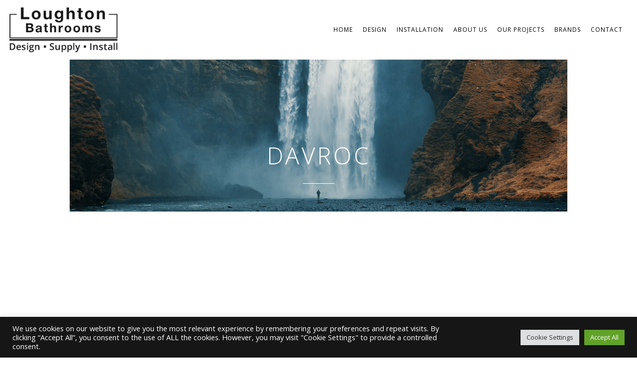

--- FILE ---
content_type: text/html; charset=UTF-8
request_url: https://www.loughtonbathrooms.com/brands/davroc/
body_size: 20007
content:
<!-- This page is cached by the Hummingbird Performance plugin v3.3.3 - https://wordpress.org/plugins/hummingbird-performance/. -->	<!DOCTYPE html>
<html lang="en-US">
<head>
	<meta charset="UTF-8" />
	
				<meta name="viewport" content="width=device-width,initial-scale=1,user-scalable=no">
		
            
                        <link rel="shortcut icon" type="image/x-icon" href="https://www.loughtonbathrooms.com/wp-content/uploads/2022/02/site_favicon_16_1506837972298.ico">
            <link rel="apple-touch-icon" href="https://www.loughtonbathrooms.com/wp-content/uploads/2022/02/site_favicon_16_1506837972298.ico"/>
        
	<link rel="profile" href="http://gmpg.org/xfn/11" />
	<link rel="pingback" href="https://www.loughtonbathrooms.com/xmlrpc.php" />

	<title>Loughton Bathrooms | Davroc</title>
<meta name='robots' content='max-image-preview:large' />
<link rel='dns-prefetch' href='//maps.googleapis.com' />
<link rel='dns-prefetch' href='//www.google.com' />
<link rel='dns-prefetch' href='//fonts.googleapis.com' />
<link rel="alternate" type="application/rss+xml" title="Loughton Bathrooms &raquo; Feed" href="https://www.loughtonbathrooms.com/feed/" />
<link rel="alternate" type="application/rss+xml" title="Loughton Bathrooms &raquo; Comments Feed" href="https://www.loughtonbathrooms.com/comments/feed/" />
<link rel="alternate" title="oEmbed (JSON)" type="application/json+oembed" href="https://www.loughtonbathrooms.com/wp-json/oembed/1.0/embed?url=https%3A%2F%2Fwww.loughtonbathrooms.com%2Fbrands%2Fdavroc%2F" />
<link rel="alternate" title="oEmbed (XML)" type="text/xml+oembed" href="https://www.loughtonbathrooms.com/wp-json/oembed/1.0/embed?url=https%3A%2F%2Fwww.loughtonbathrooms.com%2Fbrands%2Fdavroc%2F&#038;format=xml" />
<style id='wp-img-auto-sizes-contain-inline-css' type='text/css'>
img:is([sizes=auto i],[sizes^="auto," i]){contain-intrinsic-size:3000px 1500px}
/*# sourceURL=wp-img-auto-sizes-contain-inline-css */
</style>
<link rel='stylesheet' id='layerslider-css' href='https://loughtonbathrooms-1f835.kxcdn.com/wp-content/plugins/LayerSlider/assets/static/layerslider/css/layerslider.css?ver=7.0.7' type='text/css' media='all' />
<style id='wp-emoji-styles-inline-css' type='text/css'>

	img.wp-smiley, img.emoji {
		display: inline !important;
		border: none !important;
		box-shadow: none !important;
		height: 1em !important;
		width: 1em !important;
		margin: 0 0.07em !important;
		vertical-align: -0.1em !important;
		background: none !important;
		padding: 0 !important;
	}
/*# sourceURL=wp-emoji-styles-inline-css */
</style>
<link rel='stylesheet' id='wp-block-library-css' href='https://loughtonbathrooms-1f835.kxcdn.com/wp-includes/css/dist/block-library/style.min.css?ver=6.9' type='text/css' media='all' />
<style id='global-styles-inline-css' type='text/css'>
:root{--wp--preset--aspect-ratio--square: 1;--wp--preset--aspect-ratio--4-3: 4/3;--wp--preset--aspect-ratio--3-4: 3/4;--wp--preset--aspect-ratio--3-2: 3/2;--wp--preset--aspect-ratio--2-3: 2/3;--wp--preset--aspect-ratio--16-9: 16/9;--wp--preset--aspect-ratio--9-16: 9/16;--wp--preset--color--black: #000000;--wp--preset--color--cyan-bluish-gray: #abb8c3;--wp--preset--color--white: #ffffff;--wp--preset--color--pale-pink: #f78da7;--wp--preset--color--vivid-red: #cf2e2e;--wp--preset--color--luminous-vivid-orange: #ff6900;--wp--preset--color--luminous-vivid-amber: #fcb900;--wp--preset--color--light-green-cyan: #7bdcb5;--wp--preset--color--vivid-green-cyan: #00d084;--wp--preset--color--pale-cyan-blue: #8ed1fc;--wp--preset--color--vivid-cyan-blue: #0693e3;--wp--preset--color--vivid-purple: #9b51e0;--wp--preset--gradient--vivid-cyan-blue-to-vivid-purple: linear-gradient(135deg,rgb(6,147,227) 0%,rgb(155,81,224) 100%);--wp--preset--gradient--light-green-cyan-to-vivid-green-cyan: linear-gradient(135deg,rgb(122,220,180) 0%,rgb(0,208,130) 100%);--wp--preset--gradient--luminous-vivid-amber-to-luminous-vivid-orange: linear-gradient(135deg,rgb(252,185,0) 0%,rgb(255,105,0) 100%);--wp--preset--gradient--luminous-vivid-orange-to-vivid-red: linear-gradient(135deg,rgb(255,105,0) 0%,rgb(207,46,46) 100%);--wp--preset--gradient--very-light-gray-to-cyan-bluish-gray: linear-gradient(135deg,rgb(238,238,238) 0%,rgb(169,184,195) 100%);--wp--preset--gradient--cool-to-warm-spectrum: linear-gradient(135deg,rgb(74,234,220) 0%,rgb(151,120,209) 20%,rgb(207,42,186) 40%,rgb(238,44,130) 60%,rgb(251,105,98) 80%,rgb(254,248,76) 100%);--wp--preset--gradient--blush-light-purple: linear-gradient(135deg,rgb(255,206,236) 0%,rgb(152,150,240) 100%);--wp--preset--gradient--blush-bordeaux: linear-gradient(135deg,rgb(254,205,165) 0%,rgb(254,45,45) 50%,rgb(107,0,62) 100%);--wp--preset--gradient--luminous-dusk: linear-gradient(135deg,rgb(255,203,112) 0%,rgb(199,81,192) 50%,rgb(65,88,208) 100%);--wp--preset--gradient--pale-ocean: linear-gradient(135deg,rgb(255,245,203) 0%,rgb(182,227,212) 50%,rgb(51,167,181) 100%);--wp--preset--gradient--electric-grass: linear-gradient(135deg,rgb(202,248,128) 0%,rgb(113,206,126) 100%);--wp--preset--gradient--midnight: linear-gradient(135deg,rgb(2,3,129) 0%,rgb(40,116,252) 100%);--wp--preset--font-size--small: 13px;--wp--preset--font-size--medium: 20px;--wp--preset--font-size--large: 36px;--wp--preset--font-size--x-large: 42px;--wp--preset--spacing--20: 0.44rem;--wp--preset--spacing--30: 0.67rem;--wp--preset--spacing--40: 1rem;--wp--preset--spacing--50: 1.5rem;--wp--preset--spacing--60: 2.25rem;--wp--preset--spacing--70: 3.38rem;--wp--preset--spacing--80: 5.06rem;--wp--preset--shadow--natural: 6px 6px 9px rgba(0, 0, 0, 0.2);--wp--preset--shadow--deep: 12px 12px 50px rgba(0, 0, 0, 0.4);--wp--preset--shadow--sharp: 6px 6px 0px rgba(0, 0, 0, 0.2);--wp--preset--shadow--outlined: 6px 6px 0px -3px rgb(255, 255, 255), 6px 6px rgb(0, 0, 0);--wp--preset--shadow--crisp: 6px 6px 0px rgb(0, 0, 0);}:where(.is-layout-flex){gap: 0.5em;}:where(.is-layout-grid){gap: 0.5em;}body .is-layout-flex{display: flex;}.is-layout-flex{flex-wrap: wrap;align-items: center;}.is-layout-flex > :is(*, div){margin: 0;}body .is-layout-grid{display: grid;}.is-layout-grid > :is(*, div){margin: 0;}:where(.wp-block-columns.is-layout-flex){gap: 2em;}:where(.wp-block-columns.is-layout-grid){gap: 2em;}:where(.wp-block-post-template.is-layout-flex){gap: 1.25em;}:where(.wp-block-post-template.is-layout-grid){gap: 1.25em;}.has-black-color{color: var(--wp--preset--color--black) !important;}.has-cyan-bluish-gray-color{color: var(--wp--preset--color--cyan-bluish-gray) !important;}.has-white-color{color: var(--wp--preset--color--white) !important;}.has-pale-pink-color{color: var(--wp--preset--color--pale-pink) !important;}.has-vivid-red-color{color: var(--wp--preset--color--vivid-red) !important;}.has-luminous-vivid-orange-color{color: var(--wp--preset--color--luminous-vivid-orange) !important;}.has-luminous-vivid-amber-color{color: var(--wp--preset--color--luminous-vivid-amber) !important;}.has-light-green-cyan-color{color: var(--wp--preset--color--light-green-cyan) !important;}.has-vivid-green-cyan-color{color: var(--wp--preset--color--vivid-green-cyan) !important;}.has-pale-cyan-blue-color{color: var(--wp--preset--color--pale-cyan-blue) !important;}.has-vivid-cyan-blue-color{color: var(--wp--preset--color--vivid-cyan-blue) !important;}.has-vivid-purple-color{color: var(--wp--preset--color--vivid-purple) !important;}.has-black-background-color{background-color: var(--wp--preset--color--black) !important;}.has-cyan-bluish-gray-background-color{background-color: var(--wp--preset--color--cyan-bluish-gray) !important;}.has-white-background-color{background-color: var(--wp--preset--color--white) !important;}.has-pale-pink-background-color{background-color: var(--wp--preset--color--pale-pink) !important;}.has-vivid-red-background-color{background-color: var(--wp--preset--color--vivid-red) !important;}.has-luminous-vivid-orange-background-color{background-color: var(--wp--preset--color--luminous-vivid-orange) !important;}.has-luminous-vivid-amber-background-color{background-color: var(--wp--preset--color--luminous-vivid-amber) !important;}.has-light-green-cyan-background-color{background-color: var(--wp--preset--color--light-green-cyan) !important;}.has-vivid-green-cyan-background-color{background-color: var(--wp--preset--color--vivid-green-cyan) !important;}.has-pale-cyan-blue-background-color{background-color: var(--wp--preset--color--pale-cyan-blue) !important;}.has-vivid-cyan-blue-background-color{background-color: var(--wp--preset--color--vivid-cyan-blue) !important;}.has-vivid-purple-background-color{background-color: var(--wp--preset--color--vivid-purple) !important;}.has-black-border-color{border-color: var(--wp--preset--color--black) !important;}.has-cyan-bluish-gray-border-color{border-color: var(--wp--preset--color--cyan-bluish-gray) !important;}.has-white-border-color{border-color: var(--wp--preset--color--white) !important;}.has-pale-pink-border-color{border-color: var(--wp--preset--color--pale-pink) !important;}.has-vivid-red-border-color{border-color: var(--wp--preset--color--vivid-red) !important;}.has-luminous-vivid-orange-border-color{border-color: var(--wp--preset--color--luminous-vivid-orange) !important;}.has-luminous-vivid-amber-border-color{border-color: var(--wp--preset--color--luminous-vivid-amber) !important;}.has-light-green-cyan-border-color{border-color: var(--wp--preset--color--light-green-cyan) !important;}.has-vivid-green-cyan-border-color{border-color: var(--wp--preset--color--vivid-green-cyan) !important;}.has-pale-cyan-blue-border-color{border-color: var(--wp--preset--color--pale-cyan-blue) !important;}.has-vivid-cyan-blue-border-color{border-color: var(--wp--preset--color--vivid-cyan-blue) !important;}.has-vivid-purple-border-color{border-color: var(--wp--preset--color--vivid-purple) !important;}.has-vivid-cyan-blue-to-vivid-purple-gradient-background{background: var(--wp--preset--gradient--vivid-cyan-blue-to-vivid-purple) !important;}.has-light-green-cyan-to-vivid-green-cyan-gradient-background{background: var(--wp--preset--gradient--light-green-cyan-to-vivid-green-cyan) !important;}.has-luminous-vivid-amber-to-luminous-vivid-orange-gradient-background{background: var(--wp--preset--gradient--luminous-vivid-amber-to-luminous-vivid-orange) !important;}.has-luminous-vivid-orange-to-vivid-red-gradient-background{background: var(--wp--preset--gradient--luminous-vivid-orange-to-vivid-red) !important;}.has-very-light-gray-to-cyan-bluish-gray-gradient-background{background: var(--wp--preset--gradient--very-light-gray-to-cyan-bluish-gray) !important;}.has-cool-to-warm-spectrum-gradient-background{background: var(--wp--preset--gradient--cool-to-warm-spectrum) !important;}.has-blush-light-purple-gradient-background{background: var(--wp--preset--gradient--blush-light-purple) !important;}.has-blush-bordeaux-gradient-background{background: var(--wp--preset--gradient--blush-bordeaux) !important;}.has-luminous-dusk-gradient-background{background: var(--wp--preset--gradient--luminous-dusk) !important;}.has-pale-ocean-gradient-background{background: var(--wp--preset--gradient--pale-ocean) !important;}.has-electric-grass-gradient-background{background: var(--wp--preset--gradient--electric-grass) !important;}.has-midnight-gradient-background{background: var(--wp--preset--gradient--midnight) !important;}.has-small-font-size{font-size: var(--wp--preset--font-size--small) !important;}.has-medium-font-size{font-size: var(--wp--preset--font-size--medium) !important;}.has-large-font-size{font-size: var(--wp--preset--font-size--large) !important;}.has-x-large-font-size{font-size: var(--wp--preset--font-size--x-large) !important;}
/*# sourceURL=global-styles-inline-css */
</style>

<style id='classic-theme-styles-inline-css' type='text/css'>
/*! This file is auto-generated */
.wp-block-button__link{color:#fff;background-color:#32373c;border-radius:9999px;box-shadow:none;text-decoration:none;padding:calc(.667em + 2px) calc(1.333em + 2px);font-size:1.125em}.wp-block-file__button{background:#32373c;color:#fff;text-decoration:none}
/*# sourceURL=//loughtonbathrooms-1f835.kxcdn.com/wp-includes/css/classic-themes.min.css */
</style>
<link rel='stylesheet' id='contact-form-7-css' href='https://loughtonbathrooms-1f835.kxcdn.com/wp-content/plugins/contact-form-7/includes/css/styles.css?ver=5.5.6' type='text/css' media='all' />
<link rel='stylesheet' id='cookie-law-info-css' href='https://loughtonbathrooms-1f835.kxcdn.com/wp-content/plugins/cookie-law-info/public/css/cookie-law-info-public.css?ver=2.1.2' type='text/css' media='all' />
<link rel='stylesheet' id='cookie-law-info-gdpr-css' href='https://loughtonbathrooms-1f835.kxcdn.com/wp-content/plugins/cookie-law-info/public/css/cookie-law-info-gdpr.css?ver=2.1.2' type='text/css' media='all' />
<link rel='stylesheet' id='wpcf7-redirect-script-frontend-css' href='https://loughtonbathrooms-1f835.kxcdn.com/wp-content/plugins/wpcf7-redirect/build/assets/frontend-script.css?ver=2c532d7e2be36f6af233' type='text/css' media='all' />
<link rel='stylesheet' id='swiper-css' href='https://loughtonbathrooms-1f835.kxcdn.com/wp-content/plugins/qi-addons-for-elementor/assets/plugins/swiper/swiper.min.css?ver=6.9' type='text/css' media='all' />
<link rel='stylesheet' id='qi-addons-for-elementor-grid-style-css' href='https://loughtonbathrooms-1f835.kxcdn.com/wp-content/plugins/qi-addons-for-elementor/assets/css/grid.min.css?ver=6.9' type='text/css' media='all' />
<link rel='stylesheet' id='qi-addons-for-elementor-helper-parts-style-css' href='https://loughtonbathrooms-1f835.kxcdn.com/wp-content/plugins/qi-addons-for-elementor/assets/css/helper-parts.min.css?ver=6.9' type='text/css' media='all' />
<link rel='stylesheet' id='qi-addons-for-elementor-style-css' href='https://loughtonbathrooms-1f835.kxcdn.com/wp-content/plugins/qi-addons-for-elementor/assets/css/main.min.css?ver=6.9' type='text/css' media='all' />
<link rel='stylesheet' id='grw-public-main-css-css' href='https://loughtonbathrooms-1f835.kxcdn.com/wp-content/plugins/widget-google-reviews/assets/css/public-main.css?ver=2.1.7' type='text/css' media='all' />
<link rel='stylesheet' id='mediaelement-css' href='https://loughtonbathrooms-1f835.kxcdn.com/wp-includes/js/mediaelement/mediaelementplayer-legacy.min.css?ver=4.2.17' type='text/css' media='all' />
<link rel='stylesheet' id='wp-mediaelement-css' href='https://loughtonbathrooms-1f835.kxcdn.com/wp-includes/js/mediaelement/wp-mediaelement.min.css?ver=6.9' type='text/css' media='all' />
<link rel='stylesheet' id='bridge-default-style-css' href='https://loughtonbathrooms-1f835.kxcdn.com/wp-content/themes/bridge/style.css?ver=6.9' type='text/css' media='all' />
<link rel='stylesheet' id='bridge-qode-font_awesome-css' href='https://loughtonbathrooms-1f835.kxcdn.com/wp-content/themes/bridge/css/font-awesome/css/font-awesome.min.css?ver=6.9' type='text/css' media='all' />
<link rel='stylesheet' id='bridge-qode-font_elegant-css' href='https://loughtonbathrooms-1f835.kxcdn.com/wp-content/themes/bridge/css/elegant-icons/style.min.css?ver=6.9' type='text/css' media='all' />
<link rel='stylesheet' id='bridge-qode-linea_icons-css' href='https://loughtonbathrooms-1f835.kxcdn.com/wp-content/themes/bridge/css/linea-icons/style.css?ver=6.9' type='text/css' media='all' />
<link rel='stylesheet' id='bridge-qode-dripicons-css' href='https://loughtonbathrooms-1f835.kxcdn.com/wp-content/themes/bridge/css/dripicons/dripicons.css?ver=6.9' type='text/css' media='all' />
<link rel='stylesheet' id='bridge-qode-kiko-css' href='https://loughtonbathrooms-1f835.kxcdn.com/wp-content/themes/bridge/css/kiko/kiko-all.css?ver=6.9' type='text/css' media='all' />
<link rel='stylesheet' id='bridge-qode-font_awesome_5-css' href='https://loughtonbathrooms-1f835.kxcdn.com/wp-content/themes/bridge/css/font-awesome-5/css/font-awesome-5.min.css?ver=6.9' type='text/css' media='all' />
<link rel='stylesheet' id='bridge-stylesheet-css' href='https://loughtonbathrooms-1f835.kxcdn.com/wp-content/themes/bridge/css/stylesheet.min.css?ver=6.9' type='text/css' media='all' />
<style id='bridge-stylesheet-inline-css' type='text/css'>
   .page-id-1163.disabled_footer_top .footer_top_holder, .page-id-1163.disabled_footer_bottom .footer_bottom_holder { display: none;}


/*# sourceURL=bridge-stylesheet-inline-css */
</style>
<link rel='stylesheet' id='bridge-print-css' href='https://loughtonbathrooms-1f835.kxcdn.com/wp-content/themes/bridge/css/print.css?ver=6.9' type='text/css' media='all' />
<link rel='stylesheet' id='bridge-style-dynamic-css' href='https://loughtonbathrooms-1f835.kxcdn.com/wp-content/themes/bridge/css/style_dynamic.css?ver=1652692103' type='text/css' media='all' />
<link rel='stylesheet' id='bridge-responsive-css' href='https://loughtonbathrooms-1f835.kxcdn.com/wp-content/themes/bridge/css/responsive.min.css?ver=6.9' type='text/css' media='all' />
<link rel='stylesheet' id='bridge-style-dynamic-responsive-css' href='https://loughtonbathrooms-1f835.kxcdn.com/wp-content/themes/bridge/css/style_dynamic_responsive.css?ver=1652692103' type='text/css' media='all' />
<style id='bridge-style-dynamic-responsive-inline-css' type='text/css'>
/*---------------------------------------*/
/* WDL CODE */
/*---------------------------------------*/

header.paspartu_header_alignment .header_bottom {
    padding: 10px 1.5%;
}

.logo_wrapper {
    height: 120px;
}

.content_inner h2,
.content_inner h3,
.content_inner h4,
.content_inner h5,
.content_inner h6,
.content_inner p,
.content_inner ul li {
    margin: 0 0 15px;
}

.content_inner ul li {
    color: #000000;
    font-family: 'Open Sans', sans-serif;
    font-size: 15px;
    line-height: 27px;
    font-style: normal;
    font-weight: 300;
}

nav.main_menu > ul > li > a {
    padding: 0 10px;
    letter-spacing: 1px;
}

/*---------------------------------------*/
/* THEME CODE */
/*---------------------------------------*/

.woocommerce div.product .summary p.price, .woocommerce div.product .summary p.price span.amount {
    padding-bottom: 22px;
}
.woocommerce ul.products li.product, .woocommerce ul.products li.product a.product-category, .woocommerce-page ul.products li.product a.product-category{
    background-color: transparent;
}
nav.main_menu.drop_down.left {
   padding-left: 38px;
}
.woocommerce aside ul.product_list_widget li, .wpb_widgetised_column ul.product_list_widget li, aside ul.product_list_widget li {
    background-color:transparent
    
}
ul.product-categories {
    font-size: 13px;
    font-weight: 600;
    text-transform: uppercase;
}
.woocommerce .quantity .minus, .woocommerce #content .quantity .minus, .woocommerce-page .quantity .minus, .woocommerce-page #content .quantity .minus, .woocommerce .quantity .plus, .woocommerce #content .quantity .plus, .woocommerce-page .quantity .plus, .woocommerce-page #content .quantity .plus{
    border-radius: 0;
    border: 2px solid black;
    background-color: transparent;
    color: #000;
    line-height: 16px;
    width: 54px;
    height: 54px;
    font-size: 24px;
}

.woocommerce-accordion.q_accordion_holder.accordion.boxed .ui-accordion-header{
    background-color: transparent;
    border: 2px solid #000;
    padding-top: 8px;
    font-weight: 400;
}
.woocommerce div.product .cart .quantity {
   padding-top: 0px;
   padding-bottom: 30px
}
.woocommerce div.product div.related .qode-related-upsells-title, .woocommerce div.product div.related h4, .woocommerce div.product div.upsells .qode-related-upsells-title, .woocommerce div.product div.upsells h4 {
    padding-top: 50px;
}
@media only screen and (max-width: 600px){
    .wpcf7-form .two_columns_form_with_space .column_left, .two_columns_form_with_space .column_right{
        width: 100%;
        display: block;
        padding: 0;
    }

    .wpcf7-form .two_columns_form_with_space .column_right {
        margin-top: 10px;
    }

    .wpcf7-form .two_columns_form_with_space .column_right input.wpcf7-form-control.wpcf7-submit{
        width: 100%;
        box-sizing: border-box;
        text-align: center;
    }
}
.side_menu .side_menu_title h4, .side_menu h5, .side_menu h6 {
    font-style: normal;
}
.title .separator.small, .title .separator.small.left, .title .separator.small.right {
    margin-top: 26px;
    margin-bottom: 10px;
    height: 1px;
}
.side_menu_button>a.side_menu_button_link span {
    top: 0px;
}
.woocommerce-account .woocommerce-MyAccount-navigation li a{
    color: #131212;
    font-family: 'Open Sans', sans-serif;
    font-size: 22px;
    font-weight: 300;
    letter-spacing: 2.3px;
    text-transform: uppercase;
    padding-bottom: 0;
}

.woocommerce-account .woocommerce-MyAccount-navigation li.is-active a{
    color: #000;
}

.myaccount_user, .woocommerce .woocommerce-error, .woocommerce .woocommerce-info, .woocommerce .woocommerce-message, .woocommerce div.message{
    color: #131212;
    font-family: 'Open Sans', sans-serif;
    font-size: 22px;
    font-weight: 300;
    letter-spacing: 2.3px;
    text-transform: uppercase;
    padding-bottom: 0;
}
@media only screen and (max-width: 1024px){
    #back_to_top, #back_to_top.on, #back_to_top.off{
        right: 25px;
    }
}
@media only screen and (max-width: 768px){
    .woocommerce table.cart td.actions{
        text-align: left;
    }

    .woocommerce-page.woocommerce-cart .woocommerce-cart-form .coupon input.button{
        float: none;
    }

    .woocommerce-page.woocommerce-cart .woocommerce-cart-form input.button{
        float: left;
    }

    .woocommerce table.cart td.actions>.checkout-button{
        float: left;
    }

    .woocommerce .quantity .plus, .woocommerce .quantity .minus{
        width: 30px;
        height: 30px;
    }
}

@media only screen and (max-width: 600px){
    .woocommerce .quantity .plus, .woocommerce .quantity .minus{
        width: 15px;
        height: 15px;
        font-size: 15px;
        line-height: 15px;
    }

    .woocommerce table.cart td.actions>.checkout-button, .woocommerce-page.woocommerce-cart .woocommerce-cart-form input.button{
        width: 100%;
        margin-left: 0;
        text-align: center;
    }

    .woocommerce-cart table.cart tbody tr td{
        padding: 10px 1px;
    }
}

.woocommerce ul.products li.product .add-to-cart-button, .woocommerce ul.products li.product .added_to_cart, .woocommerce ul.products li.product a.qbutton.out-of-stock-button{
    padding: 0 40px;
}
.woocommerce .product .onsale, .woocommerce .product .single-onsale{
    left: 25px;
    top: -17px;
}

.woocommerce ul.products li.product .image-wrapper{
    overflow: visible;
}
.woocommerce div.product .cart, .woocommerce div.product .product_meta {
    margin: 40px 0;
}
.woocommerce table.shop_attributes th {
    letter-spacing: 1.8px;
    font-weight: 500;
}

.woocommerce div.product div.product_meta>.social_share_list_holder>span, .woocommerce div.product div.product_meta>span {
    font-weight: 500;
    letter-spacing: 0.5px;
}
.woocommerce-page .content .container .container_inner{
    padding-bottom: 80px;
}

.woocommerce .qbutton.add-to-cart-button, 

.woocommerce .single_add_to_cart_button, 

.woocommerce .woocommerce-message a.button, 

.woocommerce ul.products li.product .added_to_cart {

    color: #ffffff;

    height: 50px;

    background-color: #0b0b0b;

}

 

.woocommerce ul.products li.product a.qbutton:hover, 

.woocommerce .single_add_to_cart_button:hover, 

.woocommerce .woocommerce-message a.button:hover, 

.woocommerce ul.products li.product .added_to_cart:hover {

    background-color: #424242;

    color: #ffffff;

    border-color: #424242;

}

.fa-facebook:before {
    content: "\f09a" !important;
}

@media only screen and (max-width: 1000px) {

    .side_menu_button_wrapper {

        display: none;

    }

}

nav.mobile_menu ul li a {

    letter-spacing: 3.3px

}

.woocommerce-Reviews .comment-form-cookies-consent {

    margin-bottom: 23px;

}

.woocommerce ul.products li.product .added_to_cart {

    box-sizing: content-box;

}
/*# sourceURL=bridge-style-dynamic-responsive-inline-css */
</style>
<link rel='stylesheet' id='bridge-style-handle-google-fonts-css' href='https://fonts.googleapis.com/css?family=Raleway%3A100%2C200%2C300%2C400%2C500%2C600%2C700%2C800%2C900%2C100italic%2C300italic%2C400italic%2C700italic%7COpen+Sans%3A100%2C200%2C300%2C400%2C500%2C600%2C700%2C800%2C900%2C100italic%2C300italic%2C400italic%2C700italic&#038;subset=latin%2Clatin-ext&#038;ver=1.0.0' type='text/css' media='all' />
<link rel='stylesheet' id='bridge-core-dashboard-style-css' href='https://loughtonbathrooms-1f835.kxcdn.com/wp-content/plugins/bridge-core/modules/core-dashboard/assets/css/core-dashboard.min.css?ver=6.9' type='text/css' media='all' />
<link rel='stylesheet' id='elementor-icons-css' href='https://loughtonbathrooms-1f835.kxcdn.com/wp-content/plugins/elementor/assets/lib/eicons/css/elementor-icons.min.css?ver=5.15.0' type='text/css' media='all' />
<link rel='stylesheet' id='elementor-frontend-css' href='https://loughtonbathrooms-1f835.kxcdn.com/wp-content/plugins/elementor/assets/css/frontend-lite.min.css?ver=3.6.5' type='text/css' media='all' />
<link rel='stylesheet' id='elementor-post-7-css' href='https://loughtonbathrooms-1f835.kxcdn.com/wp-content/uploads/elementor/css/post-7.css?ver=1750146083' type='text/css' media='all' />
<link rel='stylesheet' id='elementor-global-css' href='https://loughtonbathrooms-1f835.kxcdn.com/wp-content/uploads/elementor/css/global.css?ver=1750146507' type='text/css' media='all' />
<link rel='stylesheet' id='elementor-post-1163-css' href='https://loughtonbathrooms-1f835.kxcdn.com/wp-content/uploads/elementor/css/post-1163.css?ver=1750247394' type='text/css' media='all' />
<link rel='stylesheet' id='bridge-childstyle-css' href='https://loughtonbathrooms-1f835.kxcdn.com/wp-content/themes/bridge-child/style.css?ver=6.9' type='text/css' media='all' />
<link rel='stylesheet' id='google-fonts-1-css' href='https://fonts.googleapis.com/css?family=Roboto%3A100%2C100italic%2C200%2C200italic%2C300%2C300italic%2C400%2C400italic%2C500%2C500italic%2C600%2C600italic%2C700%2C700italic%2C800%2C800italic%2C900%2C900italic%7CRoboto+Slab%3A100%2C100italic%2C200%2C200italic%2C300%2C300italic%2C400%2C400italic%2C500%2C500italic%2C600%2C600italic%2C700%2C700italic%2C800%2C800italic%2C900%2C900italic&#038;display=auto&#038;ver=6.9' type='text/css' media='all' />
<script type="text/javascript" src="https://loughtonbathrooms-1f835.kxcdn.com/wp-includes/js/jquery/jquery.min.js?ver=3.7.1" id="jquery-core-js"></script>
<script type="text/javascript" src="https://loughtonbathrooms-1f835.kxcdn.com/wp-includes/js/jquery/jquery-migrate.min.js?ver=3.4.1" id="jquery-migrate-js"></script>
<script type="text/javascript" id="layerslider-utils-js-extra">
/* <![CDATA[ */
var LS_Meta = {"v":"7.0.7","fixGSAP":"1"};
//# sourceURL=layerslider-utils-js-extra
/* ]]> */
</script>
<script type="text/javascript" src="https://loughtonbathrooms-1f835.kxcdn.com/wp-content/plugins/LayerSlider/assets/static/layerslider/js/layerslider.utils.js?ver=7.0.7" id="layerslider-utils-js"></script>
<script type="text/javascript" src="https://loughtonbathrooms-1f835.kxcdn.com/wp-content/plugins/LayerSlider/assets/static/layerslider/js/layerslider.kreaturamedia.jquery.js?ver=7.0.7" id="layerslider-js"></script>
<script type="text/javascript" src="https://loughtonbathrooms-1f835.kxcdn.com/wp-content/plugins/LayerSlider/assets/static/layerslider/js/layerslider.transitions.js?ver=7.0.7" id="layerslider-transitions-js"></script>
<script type="text/javascript" id="cookie-law-info-js-extra">
/* <![CDATA[ */
var Cli_Data = {"nn_cookie_ids":[],"cookielist":[],"non_necessary_cookies":[],"ccpaEnabled":"","ccpaRegionBased":"","ccpaBarEnabled":"","strictlyEnabled":["necessary","obligatoire"],"ccpaType":"gdpr","js_blocking":"1","custom_integration":"","triggerDomRefresh":"","secure_cookies":""};
var cli_cookiebar_settings = {"animate_speed_hide":"500","animate_speed_show":"500","background":"#161616","border":"#b1a6a6c2","border_on":"","button_1_button_colour":"#61a229","button_1_button_hover":"#4e8221","button_1_link_colour":"#fff","button_1_as_button":"1","button_1_new_win":"","button_2_button_colour":"#333","button_2_button_hover":"#292929","button_2_link_colour":"#444","button_2_as_button":"","button_2_hidebar":"","button_3_button_colour":"#dedfe0","button_3_button_hover":"#b2b2b3","button_3_link_colour":"#333333","button_3_as_button":"1","button_3_new_win":"","button_4_button_colour":"#dedfe0","button_4_button_hover":"#b2b2b3","button_4_link_colour":"#333333","button_4_as_button":"1","button_7_button_colour":"#61a229","button_7_button_hover":"#4e8221","button_7_link_colour":"#fff","button_7_as_button":"1","button_7_new_win":"","font_family":"inherit","header_fix":"","notify_animate_hide":"1","notify_animate_show":"","notify_div_id":"#cookie-law-info-bar","notify_position_horizontal":"right","notify_position_vertical":"bottom","scroll_close":"","scroll_close_reload":"","accept_close_reload":"","reject_close_reload":"","showagain_tab":"","showagain_background":"#fff","showagain_border":"#000","showagain_div_id":"#cookie-law-info-again","showagain_x_position":"100px","text":"#ffffff","show_once_yn":"","show_once":"10000","logging_on":"","as_popup":"","popup_overlay":"1","bar_heading_text":"","cookie_bar_as":"banner","popup_showagain_position":"bottom-right","widget_position":"left"};
var log_object = {"ajax_url":"https://www.loughtonbathrooms.com/wp-admin/admin-ajax.php"};
//# sourceURL=cookie-law-info-js-extra
/* ]]> */
</script>
<script type="text/javascript" src="https://loughtonbathrooms-1f835.kxcdn.com/wp-content/plugins/cookie-law-info/public/js/cookie-law-info-public.js?ver=2.1.2" id="cookie-law-info-js"></script>
<script type="text/javascript" defer="defer" src="https://loughtonbathrooms-1f835.kxcdn.com/wp-content/plugins/widget-google-reviews/assets/js/public-main.js?ver=2.1.7" id="grw-public-main-js-js"></script>
<meta name="generator" content="Powered by LayerSlider 7.0.7 - Multi-Purpose, Responsive, Parallax, Mobile-Friendly Slider Plugin for WordPress." />
<!-- LayerSlider updates and docs at: https://layerslider.com -->
<link rel="https://api.w.org/" href="https://www.loughtonbathrooms.com/wp-json/" /><link rel="alternate" title="JSON" type="application/json" href="https://www.loughtonbathrooms.com/wp-json/wp/v2/pages/1163" /><link rel="EditURI" type="application/rsd+xml" title="RSD" href="https://www.loughtonbathrooms.com/xmlrpc.php?rsd" />
<meta name="generator" content="WordPress 6.9" />
<link rel="canonical" href="https://www.loughtonbathrooms.com/brands/davroc/" />
<link rel='shortlink' href='https://www.loughtonbathrooms.com/?p=1163' />
<style type='text/css'> .ae_data .elementor-editor-element-setting {
            display:none !important;
            }
            </style><!-- Google Tag Manager -->
<script>(function(w,d,s,l,i){w[l]=w[l]||[];w[l].push({'gtm.start':
new Date().getTime(),event:'gtm.js'});var f=d.getElementsByTagName(s)[0],
j=d.createElement(s),dl=l!='dataLayer'?'&l='+l:'';j.async=true;j.src=
'https://www.googletagmanager.com/gtm.js?id='+i+dl;f.parentNode.insertBefore(j,f);
})(window,document,'script','dataLayer','GTM-KL82V4BW');</script>
<!-- End Google Tag Manager --><!-- Stream WordPress user activity plugin v3.9.0 -->
<style type="text/css">.recentcomments a{display:inline !important;padding:0 !important;margin:0 !important;}</style><meta name="generator" content="Powered by Slider Revolution 6.5.14 - responsive, Mobile-Friendly Slider Plugin for WordPress with comfortable drag and drop interface." />
<script>function setREVStartSize(e){
			//window.requestAnimationFrame(function() {
				window.RSIW = window.RSIW===undefined ? window.innerWidth : window.RSIW;
				window.RSIH = window.RSIH===undefined ? window.innerHeight : window.RSIH;
				try {
					var pw = document.getElementById(e.c).parentNode.offsetWidth,
						newh;
					pw = pw===0 || isNaN(pw) ? window.RSIW : pw;
					e.tabw = e.tabw===undefined ? 0 : parseInt(e.tabw);
					e.thumbw = e.thumbw===undefined ? 0 : parseInt(e.thumbw);
					e.tabh = e.tabh===undefined ? 0 : parseInt(e.tabh);
					e.thumbh = e.thumbh===undefined ? 0 : parseInt(e.thumbh);
					e.tabhide = e.tabhide===undefined ? 0 : parseInt(e.tabhide);
					e.thumbhide = e.thumbhide===undefined ? 0 : parseInt(e.thumbhide);
					e.mh = e.mh===undefined || e.mh=="" || e.mh==="auto" ? 0 : parseInt(e.mh,0);
					if(e.layout==="fullscreen" || e.l==="fullscreen")
						newh = Math.max(e.mh,window.RSIH);
					else{
						e.gw = Array.isArray(e.gw) ? e.gw : [e.gw];
						for (var i in e.rl) if (e.gw[i]===undefined || e.gw[i]===0) e.gw[i] = e.gw[i-1];
						e.gh = e.el===undefined || e.el==="" || (Array.isArray(e.el) && e.el.length==0)? e.gh : e.el;
						e.gh = Array.isArray(e.gh) ? e.gh : [e.gh];
						for (var i in e.rl) if (e.gh[i]===undefined || e.gh[i]===0) e.gh[i] = e.gh[i-1];
											
						var nl = new Array(e.rl.length),
							ix = 0,
							sl;
						e.tabw = e.tabhide>=pw ? 0 : e.tabw;
						e.thumbw = e.thumbhide>=pw ? 0 : e.thumbw;
						e.tabh = e.tabhide>=pw ? 0 : e.tabh;
						e.thumbh = e.thumbhide>=pw ? 0 : e.thumbh;
						for (var i in e.rl) nl[i] = e.rl[i]<window.RSIW ? 0 : e.rl[i];
						sl = nl[0];
						for (var i in nl) if (sl>nl[i] && nl[i]>0) { sl = nl[i]; ix=i;}
						var m = pw>(e.gw[ix]+e.tabw+e.thumbw) ? 1 : (pw-(e.tabw+e.thumbw)) / (e.gw[ix]);
						newh =  (e.gh[ix] * m) + (e.tabh + e.thumbh);
					}
					var el = document.getElementById(e.c);
					if (el!==null && el) el.style.height = newh+"px";
					el = document.getElementById(e.c+"_wrapper");
					if (el!==null && el) {
						el.style.height = newh+"px";
						el.style.display = "block";
					}
				} catch(e){
					console.log("Failure at Presize of Slider:" + e)
				}
			//});
		  };</script>
<link rel='stylesheet' id='elementor-post-3972-css' href='https://loughtonbathrooms-1f835.kxcdn.com/wp-content/uploads/elementor/css/post-3972.css?ver=1761825778' type='text/css' media='all' />
<link rel='stylesheet' id='google-fonts-2-css' href='https://fonts.googleapis.com/css?family=Open+Sans%3A100%2C100italic%2C200%2C200italic%2C300%2C300italic%2C400%2C400italic%2C500%2C500italic%2C600%2C600italic%2C700%2C700italic%2C800%2C800italic%2C900%2C900italic&#038;display=auto&#038;ver=6.9' type='text/css' media='all' />
<link rel='stylesheet' id='rs-plugin-settings-css' href='https://loughtonbathrooms-1f835.kxcdn.com/wp-content/plugins/revslider/public/assets/css/rs6.css?ver=6.5.14' type='text/css' media='all' />
<style id='rs-plugin-settings-inline-css' type='text/css'>
#rs-demo-id {}
/*# sourceURL=rs-plugin-settings-inline-css */
</style>
</head>

<body class="wp-singular page-template page-template-full_width page-template-full_width-php page page-id-1163 page-child parent-pageid-641 wp-theme-bridge wp-child-theme-bridge-child bridge-core-3.0.1 qodef-qi--no-touch qi-addons-for-elementor-1.5.3  paspartu_enabled paspartu_on_bottom_fixed qode_grid_1200 footer_responsive_adv qode-child-theme-ver-1.0.0 qode-theme-ver-28.7 qode-theme-bridge qode_header_in_grid elementor-default elementor-kit-7 elementor-page elementor-page-1163" itemscope itemtype="http://schema.org/WebPage">


<!-- Google Tag Manager (noscript) -->
<noscript><iframe src="https://www.googletagmanager.com/ns.html?id=GTM-KL82V4BW"
height="0" width="0" style="display:none;visibility:hidden"></iframe></noscript>
<!-- End Google Tag Manager (noscript) -->

<div class="wrapper">
	<div class="wrapper_inner">

    
		<!-- Google Analytics start -->
				<!-- Google Analytics end -->

		
	<header class=" scroll_header_top_area  regular paspartu_header_alignment page_header">
    <div class="header_inner clearfix">
                <div class="header_top_bottom_holder">
            
            <div class="header_bottom clearfix" style='' >
                
                            <div class="header_inner_left">
                                									<div class="mobile_menu_button">
		<span>
			<span aria-hidden="true" class="qode_icon_font_elegant icon_menu " ></span>		</span>
	</div>
                                <div class="logo_wrapper" >
	<div class="q_logo">
		<a itemprop="url" href="https://www.loughtonbathrooms.com/" >
             <img itemprop="image" class="normal" src="https://loughtonbathrooms-1f835.kxcdn.com/wp-content/uploads/2022/02/Loughton-Bathrooms-Logo-Small-1.png" alt="Logo"> 			 <img itemprop="image" class="light" src="https://loughtonbathrooms-1f835.kxcdn.com/wp-content/themes/bridge/img/logo.png" alt="Logo"/> 			 <img itemprop="image" class="dark" src="https://loughtonbathrooms-1f835.kxcdn.com/wp-content/uploads/2022/02/Loughton-Bathrooms-Logo-Small-1.png" alt="Logo"/> 			 <img itemprop="image" class="sticky" src="https://loughtonbathrooms-1f835.kxcdn.com/wp-content/uploads/2022/02/Loughton-Bathrooms-Logo-Small-1.png" alt="Logo"/> 			 <img itemprop="image" class="mobile" src="https://loughtonbathrooms-1f835.kxcdn.com/wp-content/uploads/2022/02/Loughton-Bathrooms-Logo-Small-1.png" alt="Logo"/> 					</a>
	</div>
	</div>                                                            </div>
                                                                    <div class="header_inner_right">
                                        <div class="side_menu_button_wrapper right">
                                                                                                                                    <div class="side_menu_button">
                                                                                                                                                
                                            </div>
                                        </div>
                                    </div>
                                
                                
                                <nav class="main_menu drop_down right">
                                    <ul id="menu-main-menu" class=""><li id="nav-menu-item-3695" class="menu-item menu-item-type-post_type menu-item-object-page menu-item-home  narrow"><a href="https://www.loughtonbathrooms.com/" class=""><i class="menu_icon blank fa"></i><span>Home</span><span class="plus"></span></a></li>
<li id="nav-menu-item-3696" class="menu-item menu-item-type-post_type menu-item-object-page menu-item-has-children  has_sub narrow"><a href="https://www.loughtonbathrooms.com/bathroom-design/" class=""><i class="menu_icon blank fa"></i><span>Design</span><span class="plus"></span></a>
<div class="second"><div class="inner"><ul>
	<li id="nav-menu-item-3732" class="menu-item menu-item-type-post_type menu-item-object-page "><a href="https://www.loughtonbathrooms.com/?page_id=3608" class=""><i class="menu_icon blank fa"></i><span>Our Designs</span><span class="plus"></span></a></li>
</ul></div></div>
</li>
<li id="nav-menu-item-3698" class="menu-item menu-item-type-post_type menu-item-object-page  narrow"><a href="https://www.loughtonbathrooms.com/bathroom-installation/" class=""><i class="menu_icon blank fa"></i><span>Installation</span><span class="plus"></span></a></li>
<li id="nav-menu-item-3699" class="menu-item menu-item-type-post_type menu-item-object-page  narrow"><a href="https://www.loughtonbathrooms.com/about-us/" class=""><i class="menu_icon blank fa"></i><span>About Us</span><span class="plus"></span></a></li>
<li id="nav-menu-item-3701" class="menu-item menu-item-type-post_type menu-item-object-page menu-item-has-children  has_sub narrow"><a href="https://www.loughtonbathrooms.com/gallery/" class=""><i class="menu_icon blank fa"></i><span>Our Projects</span><span class="plus"></span></a>
<div class="second"><div class="inner"><ul>
	<li id="nav-menu-item-3703" class="menu-item menu-item-type-post_type menu-item-object-page "><a href="https://www.loughtonbathrooms.com/gallery/cloakroom/" class=""><i class="menu_icon blank fa"></i><span>Cloakroom</span><span class="plus"></span></a></li>
	<li id="nav-menu-item-3704" class="menu-item menu-item-type-post_type menu-item-object-page "><a href="https://www.loughtonbathrooms.com/gallery/compact-bathroom/" class=""><i class="menu_icon blank fa"></i><span>Compact Bathroom</span><span class="plus"></span></a></li>
	<li id="nav-menu-item-3705" class="menu-item menu-item-type-post_type menu-item-object-page "><a href="https://www.loughtonbathrooms.com/gallery/managing-directors-bathrooms/" class=""><i class="menu_icon blank fa"></i><span>Director’s Bathrooms</span><span class="plus"></span></a></li>
	<li id="nav-menu-item-3706" class="menu-item menu-item-type-post_type menu-item-object-page "><a href="https://www.loughtonbathrooms.com/gallery/loft-bathroom/" class=""><i class="menu_icon blank fa"></i><span>Loft Bathroom</span><span class="plus"></span></a></li>
	<li id="nav-menu-item-3707" class="menu-item menu-item-type-post_type menu-item-object-page "><a href="https://www.loughtonbathrooms.com/gallery/modern-bathroom/" class=""><i class="menu_icon blank fa"></i><span>Modern Bathroom</span><span class="plus"></span></a></li>
	<li id="nav-menu-item-3708" class="menu-item menu-item-type-post_type menu-item-object-page "><a href="https://www.loughtonbathrooms.com/gallery/modern-traditional-bathroom/" class=""><i class="menu_icon blank fa"></i><span>Modern Traditional Bathroom</span><span class="plus"></span></a></li>
	<li id="nav-menu-item-3709" class="menu-item menu-item-type-post_type menu-item-object-page "><a href="https://www.loughtonbathrooms.com/gallery/showroom/" class=""><i class="menu_icon blank fa"></i><span>Showroom</span><span class="plus"></span></a></li>
	<li id="nav-menu-item-3710" class="menu-item menu-item-type-post_type menu-item-object-page "><a href="https://www.loughtonbathrooms.com/gallery/spacious-bathroom/" class=""><i class="menu_icon blank fa"></i><span>Spacious Bathroom</span><span class="plus"></span></a></li>
</ul></div></div>
</li>
<li id="nav-menu-item-3711" class="menu-item menu-item-type-post_type menu-item-object-page current-page-ancestor  narrow"><a href="https://www.loughtonbathrooms.com/brands/" class=""><i class="menu_icon blank fa"></i><span>Brands</span><span class="plus"></span></a></li>
<li id="nav-menu-item-3712" class="menu-item menu-item-type-post_type menu-item-object-page  narrow"><a href="https://www.loughtonbathrooms.com/contact/" class=""><i class="menu_icon blank fa"></i><span>Contact</span><span class="plus"></span></a></li>
</ul>                                </nav>
                                							    <nav class="mobile_menu">
	<ul id="menu-main-menu-1" class=""><li id="mobile-menu-item-3695" class="menu-item menu-item-type-post_type menu-item-object-page menu-item-home "><a href="https://www.loughtonbathrooms.com/" class=""><span>Home</span></a><span class="mobile_arrow"><i class="fa fa-angle-right"></i><i class="fa fa-angle-down"></i></span></li>
<li id="mobile-menu-item-3696" class="menu-item menu-item-type-post_type menu-item-object-page menu-item-has-children  has_sub"><a href="https://www.loughtonbathrooms.com/bathroom-design/" class=""><span>Design</span></a><span class="mobile_arrow"><i class="fa fa-angle-right"></i><i class="fa fa-angle-down"></i></span>
<ul class="sub_menu">
	<li id="mobile-menu-item-3732" class="menu-item menu-item-type-post_type menu-item-object-page "><a href="https://www.loughtonbathrooms.com/?page_id=3608" class=""><span>Our Designs</span></a><span class="mobile_arrow"><i class="fa fa-angle-right"></i><i class="fa fa-angle-down"></i></span></li>
</ul>
</li>
<li id="mobile-menu-item-3698" class="menu-item menu-item-type-post_type menu-item-object-page "><a href="https://www.loughtonbathrooms.com/bathroom-installation/" class=""><span>Installation</span></a><span class="mobile_arrow"><i class="fa fa-angle-right"></i><i class="fa fa-angle-down"></i></span></li>
<li id="mobile-menu-item-3699" class="menu-item menu-item-type-post_type menu-item-object-page "><a href="https://www.loughtonbathrooms.com/about-us/" class=""><span>About Us</span></a><span class="mobile_arrow"><i class="fa fa-angle-right"></i><i class="fa fa-angle-down"></i></span></li>
<li id="mobile-menu-item-3701" class="menu-item menu-item-type-post_type menu-item-object-page menu-item-has-children  has_sub"><a href="https://www.loughtonbathrooms.com/gallery/" class=""><span>Our Projects</span></a><span class="mobile_arrow"><i class="fa fa-angle-right"></i><i class="fa fa-angle-down"></i></span>
<ul class="sub_menu">
	<li id="mobile-menu-item-3703" class="menu-item menu-item-type-post_type menu-item-object-page "><a href="https://www.loughtonbathrooms.com/gallery/cloakroom/" class=""><span>Cloakroom</span></a><span class="mobile_arrow"><i class="fa fa-angle-right"></i><i class="fa fa-angle-down"></i></span></li>
	<li id="mobile-menu-item-3704" class="menu-item menu-item-type-post_type menu-item-object-page "><a href="https://www.loughtonbathrooms.com/gallery/compact-bathroom/" class=""><span>Compact Bathroom</span></a><span class="mobile_arrow"><i class="fa fa-angle-right"></i><i class="fa fa-angle-down"></i></span></li>
	<li id="mobile-menu-item-3705" class="menu-item menu-item-type-post_type menu-item-object-page "><a href="https://www.loughtonbathrooms.com/gallery/managing-directors-bathrooms/" class=""><span>Director’s Bathrooms</span></a><span class="mobile_arrow"><i class="fa fa-angle-right"></i><i class="fa fa-angle-down"></i></span></li>
	<li id="mobile-menu-item-3706" class="menu-item menu-item-type-post_type menu-item-object-page "><a href="https://www.loughtonbathrooms.com/gallery/loft-bathroom/" class=""><span>Loft Bathroom</span></a><span class="mobile_arrow"><i class="fa fa-angle-right"></i><i class="fa fa-angle-down"></i></span></li>
	<li id="mobile-menu-item-3707" class="menu-item menu-item-type-post_type menu-item-object-page "><a href="https://www.loughtonbathrooms.com/gallery/modern-bathroom/" class=""><span>Modern Bathroom</span></a><span class="mobile_arrow"><i class="fa fa-angle-right"></i><i class="fa fa-angle-down"></i></span></li>
	<li id="mobile-menu-item-3708" class="menu-item menu-item-type-post_type menu-item-object-page "><a href="https://www.loughtonbathrooms.com/gallery/modern-traditional-bathroom/" class=""><span>Modern Traditional Bathroom</span></a><span class="mobile_arrow"><i class="fa fa-angle-right"></i><i class="fa fa-angle-down"></i></span></li>
	<li id="mobile-menu-item-3709" class="menu-item menu-item-type-post_type menu-item-object-page "><a href="https://www.loughtonbathrooms.com/gallery/showroom/" class=""><span>Showroom</span></a><span class="mobile_arrow"><i class="fa fa-angle-right"></i><i class="fa fa-angle-down"></i></span></li>
	<li id="mobile-menu-item-3710" class="menu-item menu-item-type-post_type menu-item-object-page "><a href="https://www.loughtonbathrooms.com/gallery/spacious-bathroom/" class=""><span>Spacious Bathroom</span></a><span class="mobile_arrow"><i class="fa fa-angle-right"></i><i class="fa fa-angle-down"></i></span></li>
</ul>
</li>
<li id="mobile-menu-item-3711" class="menu-item menu-item-type-post_type menu-item-object-page current-page-ancestor "><a href="https://www.loughtonbathrooms.com/brands/" class=""><span>Brands</span></a><span class="mobile_arrow"><i class="fa fa-angle-right"></i><i class="fa fa-angle-down"></i></span></li>
<li id="mobile-menu-item-3712" class="menu-item menu-item-type-post_type menu-item-object-page "><a href="https://www.loughtonbathrooms.com/contact/" class=""><span>Contact</span></a><span class="mobile_arrow"><i class="fa fa-angle-right"></i><i class="fa fa-angle-down"></i></span></li>
</ul></nav>                                                </div>
            </div>
        </div>
</header>	<a id="back_to_top" href="#">
        <span class="fa-stack">
            <span aria-hidden="true" class="qode_icon_font_elegant arrow_up " ></span>        </span>
	</a>
	
	
        <div class="paspartu_outer  disable_top_paspartu paspartu_on_bottom_fixed">
        
        
        <div class="paspartu_left"></div>
        <div class="paspartu_right"></div>
        <div class="paspartu_inner">
    
    	
    
    <div class="content ">
        <div class="content_inner  ">
    			<div class="title_outer title_without_animation"    data-height="523">
		<div class="title title_size_large  position_center  has_fixed_background " style="background-size:1000px auto;background-image:url(https://loughtonbathrooms-1f835.kxcdn.com/wp-content/uploads/2022/04/shutterstock_1139809691.jpeg);height:523px;">
			<div class="image not_responsive"><img itemprop="image" src="https://loughtonbathrooms-1f835.kxcdn.com/wp-content/uploads/2022/04/shutterstock_1139809691.jpeg" alt="&nbsp;" /> </div>
										<div class="title_holder"  style="padding-top:100px;height:423px;">
					<div class="container">
						<div class="container_inner clearfix">
								<div class="title_subtitle_holder" >
                                                                									<div class="title_subtitle_holder_inner">
																										<h1 ><span>Davroc</span></h1>
																			<span class="separator small center"  ></span>
																	
																																			</div>
								                                                            </div>
						</div>
					</div>
				</div>
								</div>
			</div>
			<div class="full_width">
	<div class="full_width_inner" >
												<div data-elementor-type="wp-page" data-elementor-id="1163" class="elementor elementor-1163">
									<section class="elementor-section elementor-top-section elementor-element elementor-element-68e71ad8 elementor-section-boxed elementor-section-height-default elementor-section-height-default parallax_section_no qode_elementor_container_no" data-id="68e71ad8" data-element_type="section" data-settings="{&quot;background_background&quot;:&quot;classic&quot;}">
						<div class="elementor-container elementor-column-gap-default">
					<div class="elementor-column elementor-col-100 elementor-top-column elementor-element elementor-element-d1c6e33" data-id="d1c6e33" data-element_type="column">
			<div class="elementor-widget-wrap elementor-element-populated">
								<div class="elementor-element elementor-element-64265fc elementor-widget elementor-widget-heading" data-id="64265fc" data-element_type="widget" data-widget_type="heading.default">
				<div class="elementor-widget-container">
			<style>/*! elementor - v3.6.5 - 27-04-2022 */
.elementor-heading-title{padding:0;margin:0;line-height:1}.elementor-widget-heading .elementor-heading-title[class*=elementor-size-]>a{color:inherit;font-size:inherit;line-height:inherit}.elementor-widget-heading .elementor-heading-title.elementor-size-small{font-size:15px}.elementor-widget-heading .elementor-heading-title.elementor-size-medium{font-size:19px}.elementor-widget-heading .elementor-heading-title.elementor-size-large{font-size:29px}.elementor-widget-heading .elementor-heading-title.elementor-size-xl{font-size:39px}.elementor-widget-heading .elementor-heading-title.elementor-size-xxl{font-size:59px}</style><h2 class="elementor-heading-title elementor-size-default">About us <br><span style="color: rgb(0, 0, 0); font-family: avenir-lt-w01_35-light1475496, avenir-lt-w05_35-light, sans-serif; font-size: 18px; font-weight: 400; letter-spacing: normal; text-align: start; text-transform: none; white-space: normal;">Davroc have been in the bathroom distribution and manufacturing industry since 1980, celebrating our 40th anniversary last year. During this time we have remained a family run business with strong family values</span></h2>		</div>
				</div>
					</div>
		</div>
							</div>
		</section>
				<section class="elementor-section elementor-top-section elementor-element elementor-element-b457628 elementor-section-boxed elementor-section-height-default elementor-section-height-default parallax_section_no qode_elementor_container_no" data-id="b457628" data-element_type="section">
						<div class="elementor-container elementor-column-gap-default">
					<div class="elementor-column elementor-col-25 elementor-top-column elementor-element elementor-element-2d021c9" data-id="2d021c9" data-element_type="column">
			<div class="elementor-widget-wrap elementor-element-populated">
								<div class="elementor-element elementor-element-36a65e9 elementor-widget elementor-widget-image" data-id="36a65e9" data-element_type="widget" data-widget_type="image.default">
				<div class="elementor-widget-container">
			<style>/*! elementor - v3.6.5 - 27-04-2022 */
.elementor-widget-image{text-align:center}.elementor-widget-image a{display:inline-block}.elementor-widget-image a img[src$=".svg"]{width:48px}.elementor-widget-image img{vertical-align:middle;display:inline-block}</style>												<img fetchpriority="high" decoding="async" width="980" height="622" src="https://loughtonbathrooms-1f835.kxcdn.com/wp-content/uploads/2022/12/Carron-1-1.webp" class="attachment-large size-large" alt="" srcset="https://loughtonbathrooms-1f835.kxcdn.com/wp-content/uploads/2022/12/Carron-1-1.webp 980w, https://loughtonbathrooms-1f835.kxcdn.com/wp-content/uploads/2022/12/Carron-1-1-300x190.webp 300w, https://loughtonbathrooms-1f835.kxcdn.com/wp-content/uploads/2022/12/Carron-1-1-768x487.webp 768w, https://loughtonbathrooms-1f835.kxcdn.com/wp-content/uploads/2022/12/Carron-1-1-700x444.webp 700w" sizes="(max-width: 980px) 100vw, 980px" />															</div>
				</div>
					</div>
		</div>
				<div class="elementor-column elementor-col-25 elementor-top-column elementor-element elementor-element-4da45ba" data-id="4da45ba" data-element_type="column">
			<div class="elementor-widget-wrap elementor-element-populated">
								<div class="elementor-element elementor-element-b658b88 elementor-widget elementor-widget-image" data-id="b658b88" data-element_type="widget" data-widget_type="image.default">
				<div class="elementor-widget-container">
															<img decoding="async" width="980" height="622" src="https://loughtonbathrooms-1f835.kxcdn.com/wp-content/uploads/2022/12/Carron-2-980x622.webp-Resized.webp" class="attachment-large size-large" alt="" srcset="https://loughtonbathrooms-1f835.kxcdn.com/wp-content/uploads/2022/12/Carron-2-980x622.webp-Resized.webp 980w, https://loughtonbathrooms-1f835.kxcdn.com/wp-content/uploads/2022/12/Carron-2-980x622.webp-Resized-300x190.webp 300w, https://loughtonbathrooms-1f835.kxcdn.com/wp-content/uploads/2022/12/Carron-2-980x622.webp-Resized-768x487.webp 768w, https://loughtonbathrooms-1f835.kxcdn.com/wp-content/uploads/2022/12/Carron-2-980x622.webp-Resized-700x444.webp 700w" sizes="(max-width: 980px) 100vw, 980px" />															</div>
				</div>
					</div>
		</div>
				<div class="elementor-column elementor-col-25 elementor-top-column elementor-element elementor-element-1da6e4f" data-id="1da6e4f" data-element_type="column">
			<div class="elementor-widget-wrap elementor-element-populated">
								<div class="elementor-element elementor-element-b26a77c elementor-widget elementor-widget-image" data-id="b26a77c" data-element_type="widget" data-widget_type="image.default">
				<div class="elementor-widget-container">
															<img decoding="async" width="980" height="622" src="https://loughtonbathrooms-1f835.kxcdn.com/wp-content/uploads/2022/12/Drench-2-980x622.webp-Resized-.webp" class="attachment-large size-large" alt="" srcset="https://loughtonbathrooms-1f835.kxcdn.com/wp-content/uploads/2022/12/Drench-2-980x622.webp-Resized-.webp 980w, https://loughtonbathrooms-1f835.kxcdn.com/wp-content/uploads/2022/12/Drench-2-980x622.webp-Resized--300x190.webp 300w, https://loughtonbathrooms-1f835.kxcdn.com/wp-content/uploads/2022/12/Drench-2-980x622.webp-Resized--768x487.webp 768w, https://loughtonbathrooms-1f835.kxcdn.com/wp-content/uploads/2022/12/Drench-2-980x622.webp-Resized--700x444.webp 700w" sizes="(max-width: 980px) 100vw, 980px" />															</div>
				</div>
					</div>
		</div>
				<div class="elementor-column elementor-col-25 elementor-top-column elementor-element elementor-element-4091642" data-id="4091642" data-element_type="column">
			<div class="elementor-widget-wrap elementor-element-populated">
								<div class="elementor-element elementor-element-8e0730a elementor-widget elementor-widget-image" data-id="8e0730a" data-element_type="widget" data-widget_type="image.default">
				<div class="elementor-widget-container">
															<img loading="lazy" decoding="async" width="980" height="622" src="https://loughtonbathrooms-1f835.kxcdn.com/wp-content/uploads/2022/12/Drench-980x622-1.webp-Resized-1-1.webp" class="attachment-large size-large" alt="" srcset="https://loughtonbathrooms-1f835.kxcdn.com/wp-content/uploads/2022/12/Drench-980x622-1.webp-Resized-1-1.webp 980w, https://loughtonbathrooms-1f835.kxcdn.com/wp-content/uploads/2022/12/Drench-980x622-1.webp-Resized-1-1-300x190.webp 300w, https://loughtonbathrooms-1f835.kxcdn.com/wp-content/uploads/2022/12/Drench-980x622-1.webp-Resized-1-1-768x487.webp 768w, https://loughtonbathrooms-1f835.kxcdn.com/wp-content/uploads/2022/12/Drench-980x622-1.webp-Resized-1-1-700x444.webp 700w" sizes="auto, (max-width: 980px) 100vw, 980px" />															</div>
				</div>
					</div>
		</div>
							</div>
		</section>
							</div>
												 
												</div>
	</div>
		<div class="finance-footer-block"> 		<div data-elementor-type="page" data-elementor-id="3972" class="elementor elementor-3972">
									<section class="elementor-section elementor-top-section elementor-element elementor-element-98a3b58 elementor-section-full_width ideal-finance elementor-hidden-desktop elementor-hidden-tablet elementor-hidden-mobile elementor-section-height-default elementor-section-height-default parallax_section_no qode_elementor_container_no" data-id="98a3b58" data-element_type="section" data-settings="{&quot;background_background&quot;:&quot;classic&quot;}">
						<div class="elementor-container elementor-column-gap-default">
					<div class="elementor-column elementor-col-100 elementor-top-column elementor-element elementor-element-c165b16" data-id="c165b16" data-element_type="column">
			<div class="elementor-widget-wrap elementor-element-populated">
								<section class="elementor-section elementor-inner-section elementor-element elementor-element-aff595e elementor-section-full_width elementor-section-height-default elementor-section-height-default parallax_section_no qode_elementor_container_no" data-id="aff595e" data-element_type="section">
						<div class="elementor-container elementor-column-gap-default">
					<div class="elementor-column elementor-col-50 elementor-inner-column elementor-element elementor-element-96d45df" data-id="96d45df" data-element_type="column">
			<div class="elementor-widget-wrap elementor-element-populated">
								<div class="elementor-element elementor-element-620346b elementor-widget elementor-widget-image" data-id="620346b" data-element_type="widget" data-widget_type="image.default">
				<div class="elementor-widget-container">
															<img width="340" height="64" src="https://loughtonbathrooms-1f835.kxcdn.com/wp-content/uploads/2025/06/Bitmap@2x.png" class="attachment-large size-large" alt="" loading="lazy" srcset="https://loughtonbathrooms-1f835.kxcdn.com/wp-content/uploads/2025/06/Bitmap@2x.png 340w, https://loughtonbathrooms-1f835.kxcdn.com/wp-content/uploads/2025/06/Bitmap@2x-300x56.png 300w" sizes="auto, (max-width: 340px) 100vw, 340px" />															</div>
				</div>
					</div>
		</div>
				<div class="elementor-column elementor-col-50 elementor-inner-column elementor-element elementor-element-bbdcd89" data-id="bbdcd89" data-element_type="column">
			<div class="elementor-widget-wrap elementor-element-populated">
								<div class="elementor-element elementor-element-d51db81 elementor-widget elementor-widget-heading" data-id="d51db81" data-element_type="widget" data-widget_type="heading.default">
				<div class="elementor-widget-container">
			<h2 class="elementor-heading-title elementor-size-default">Spread the cost with flexible finance</h2>		</div>
				</div>
				<div class="elementor-element elementor-element-e413a71 elementor-widget elementor-widget-text-editor" data-id="e413a71" data-element_type="widget" data-widget_type="text-editor.default">
				<div class="elementor-widget-container">
			<style>/*! elementor - v3.6.5 - 27-04-2022 */
.elementor-widget-text-editor.elementor-drop-cap-view-stacked .elementor-drop-cap{background-color:#818a91;color:#fff}.elementor-widget-text-editor.elementor-drop-cap-view-framed .elementor-drop-cap{color:#818a91;border:3px solid;background-color:transparent}.elementor-widget-text-editor:not(.elementor-drop-cap-view-default) .elementor-drop-cap{margin-top:8px}.elementor-widget-text-editor:not(.elementor-drop-cap-view-default) .elementor-drop-cap-letter{width:1em;height:1em}.elementor-widget-text-editor .elementor-drop-cap{float:left;text-align:center;line-height:1;font-size:50px}.elementor-widget-text-editor .elementor-drop-cap-letter{display:inline-block}</style>				<p>Pay with finance through established credit brokers, Ideal4Finance.</p><ul><li>0% APR available over 12 months</li><li>Fixed finance at 7.9% APR over 36 months</li><li>Fixed finance at 9.9% APR over 48 or 60 months</li></ul>						</div>
				</div>
				<div class="elementor-element elementor-element-c60ee5e elementor-button-info elementor-widget elementor-widget-button" data-id="c60ee5e" data-element_type="widget" data-widget_type="button.default">
				<div class="elementor-widget-container">
					<div class="elementor-button-wrapper">
			<a href="/finance" class="elementor-button-link elementor-button elementor-size-md" role="button">
						<span class="elementor-button-content-wrapper">
						<span class="elementor-button-text">View Finance Options</span>
		</span>
					</a>
		</div>
				</div>
				</div>
					</div>
		</div>
							</div>
		</section>
					</div>
		</div>
							</div>
		</section>
							</div>
		</div>

		
	</div>
</div>

            </div> <!-- paspartu_inner close div -->
            <div class="paspartu_bottom"></div>
        </div> <!-- paspartu_outer close div -->


	<footer class="paspartu_footer_alignment">
		<div class="footer_inner clearfix">
				<div class="footer_top_holder">
            			<div class="footer_top">
								<div class="container">
					<div class="container_inner">
																	<div class="four_columns clearfix">
								<div class="column1 footer_col1">
									<div class="column_inner">
										<div id="text-3" class="widget widget_text"><h5>Contact Us</h5>			<div class="textwidget"><p style="padding-top: 13px;">Tel: 020 8502 3800</p>
<p style="padding-top: 1px;">Tel: 020 8502 3799</p>
<p style="padding-top: 1px; padding-bottom: 18px;"><a href="mailto:info@loughtonbathrooms.com">info@loughtonbathrooms.com</a></p>
</div>
		</div>									</div>
								</div>
								<div class="column2 footer_col2">
									<div class="column_inner">
										<div id="text-6" class="widget widget_text"><h5>Company</h5>			<div class="textwidget"><p style="padding-top: 13px;"><a href="/bathroom-design">Bathroom Design</a></p>
<p style="padding-top: 1px;"><a href="/bathroom-installation">Bathroom Installation</a></p>
<p style="padding-top: 1px;"><a href="/about-us">About Us</a></p>
<p style="padding-top: 1px;"><a href="/gallery">Our Projects</a></p>
<p style="padding-top: 1px;"><a href="/brands">Brands</a></p>
<p style="padding-top: 1px; padding-bottom: 18px;"><a href="/clearance">Clearance</a></p>
</div>
		</div>									</div>
								</div>
								<div class="column3 footer_col3">
									<div class="column_inner">
										<div id="text-10" class="widget widget_text"><h5>Company</h5>			<div class="textwidget"><p style="padding-top: 13px;"><a href="/contact">Contact Us</a></p>
<p style="padding-top: 1px;"><a href="/terms-conditions">Terms &amp; Conditions</a></p>
<p style="padding-top: 1px; padding-bottom: 18px;"><a href="/privacy-policy">Privacy Policy</a></p>
</div>
		</div>									</div>
								</div>
								<div class="column4 footer_col4">
									<div class="column_inner">
										<div id="text-11" class="widget widget_text"><h5>Social media</h5>			<div class="textwidget"><p>&nbsp;</p>
</div>
		</div><span class='q_social_icon_holder normal_social' ><a itemprop='url' href='https://en-gb.facebook.com/LoughtonBathrooms/' target='_blank'><i class="qode_icon_font_awesome fa fa-facebook  simple_social" style="font-size: 20px;" ></i></a></span><span class='q_social_icon_holder normal_social' ><a itemprop='url' href='https://www.instagram.com/loughtonbathrooms/?hl=en' target='_blank'><i class="qode_icon_font_awesome fa fa-instagram  simple_social" style="font-size: 20px;" ></i></a></span><span class='q_social_icon_holder normal_social' ><a itemprop='url' href='https://www.pinterest.co.uk/Loughtonbathrooms/' target='_blank'><i class="qode_icon_font_awesome fa fa-pinterest  simple_social" style="font-size: 20px;" ></i></a></span><span class='q_social_icon_holder normal_social' ><a itemprop='url' href='https://www.youtube.com/channel/UCIMt9rHbDBHo_XYe591VTcQ' target='_blank'><i class="qode_icon_font_awesome fa fa-youtube  simple_social" style="font-size: 20px;" ></i></a></span>									</div>
								</div>
							</div>
															</div>
				</div>
							</div>
					</div>
							<div class="footer_bottom_holder">
                                    <div style="background-color: #565656;height: 1px" class="footer_bottom_border in_grid"></div>
                								<div class="container">
					<div class="container_inner">
										<div class="two_columns_50_50 footer_bottom_columns clearfix">
					<div class="column1 footer_bottom_column">
						<div class="column_inner">
							<div class="footer_bottom">
											<div class="textwidget"><p>© Copyright 2022 Loughton Bathrooms</p>
</div>
									</div>
						</div>
					</div>
					<div class="column2 footer_bottom_column">
						<div class="column_inner">
							<div class="footer_bottom">
															</div>
						</div>
					</div>
				</div>
											</div>
			</div>
						</div>
				</div>
	</footer>
		
</div>
</div>

		<script>
			window.RS_MODULES = window.RS_MODULES || {};
			window.RS_MODULES.modules = window.RS_MODULES.modules || {};
			window.RS_MODULES.waiting = window.RS_MODULES.waiting || [];
			window.RS_MODULES.defered = true;
			window.RS_MODULES.moduleWaiting = window.RS_MODULES.moduleWaiting || {};
			window.RS_MODULES.type = 'compiled';
		</script>
		<script type="speculationrules">
{"prefetch":[{"source":"document","where":{"and":[{"href_matches":"/*"},{"not":{"href_matches":["/wp-*.php","/wp-admin/*","/wp-content/uploads/*","/wp-content/*","/wp-content/plugins/*","/wp-content/themes/bridge-child/*","/wp-content/themes/bridge/*","/*\\?(.+)"]}},{"not":{"selector_matches":"a[rel~=\"nofollow\"]"}},{"not":{"selector_matches":".no-prefetch, .no-prefetch a"}}]},"eagerness":"conservative"}]}
</script>
<!--googleoff: all--><div id="cookie-law-info-bar" data-nosnippet="true"><span><div class="cli-bar-container cli-style-v2"><div class="cli-bar-message">We use cookies on our website to give you the most relevant experience by remembering your preferences and repeat visits. By clicking “Accept All”, you consent to the use of ALL the cookies. However, you may visit "Cookie Settings" to provide a controlled consent.</div><div class="cli-bar-btn_container"><a role='button' class="medium cli-plugin-button cli-plugin-main-button cli_settings_button" style="margin:0px 5px 0px 0px">Cookie Settings</a><a id="wt-cli-accept-all-btn" role='button' data-cli_action="accept_all" class="wt-cli-element medium cli-plugin-button wt-cli-accept-all-btn cookie_action_close_header cli_action_button">Accept All</a></div></div></span></div><div id="cookie-law-info-again" data-nosnippet="true"><span id="cookie_hdr_showagain">Manage consent</span></div><div class="cli-modal" data-nosnippet="true" id="cliSettingsPopup" tabindex="-1" role="dialog" aria-labelledby="cliSettingsPopup" aria-hidden="true">
  <div class="cli-modal-dialog" role="document">
	<div class="cli-modal-content cli-bar-popup">
		  <button type="button" class="cli-modal-close" id="cliModalClose">
			<svg class="" viewBox="0 0 24 24"><path d="M19 6.41l-1.41-1.41-5.59 5.59-5.59-5.59-1.41 1.41 5.59 5.59-5.59 5.59 1.41 1.41 5.59-5.59 5.59 5.59 1.41-1.41-5.59-5.59z"></path><path d="M0 0h24v24h-24z" fill="none"></path></svg>
			<span class="wt-cli-sr-only">Close</span>
		  </button>
		  <div class="cli-modal-body">
			<div class="cli-container-fluid cli-tab-container">
	<div class="cli-row">
		<div class="cli-col-12 cli-align-items-stretch cli-px-0">
			<div class="cli-privacy-overview">
				<h4>Privacy Overview</h4>				<div class="cli-privacy-content">
					<div class="cli-privacy-content-text">This website uses cookies to improve your experience while you navigate through the website. Out of these, the cookies that are categorized as necessary are stored on your browser as they are essential for the working of basic functionalities of the website. We also use third-party cookies that help us analyze and understand how you use this website. These cookies will be stored in your browser only with your consent. You also have the option to opt-out of these cookies. But opting out of some of these cookies may affect your browsing experience.</div>
				</div>
				<a class="cli-privacy-readmore" aria-label="Show more" role="button" data-readmore-text="Show more" data-readless-text="Show less"></a>			</div>
		</div>
		<div class="cli-col-12 cli-align-items-stretch cli-px-0 cli-tab-section-container">
												<div class="cli-tab-section">
						<div class="cli-tab-header">
							<a role="button" tabindex="0" class="cli-nav-link cli-settings-mobile" data-target="necessary" data-toggle="cli-toggle-tab">
								Necessary							</a>
															<div class="wt-cli-necessary-checkbox">
									<input type="checkbox" class="cli-user-preference-checkbox"  id="wt-cli-checkbox-necessary" data-id="checkbox-necessary" checked="checked"  />
									<label class="form-check-label" for="wt-cli-checkbox-necessary">Necessary</label>
								</div>
								<span class="cli-necessary-caption">Always Enabled</span>
													</div>
						<div class="cli-tab-content">
							<div class="cli-tab-pane cli-fade" data-id="necessary">
								<div class="wt-cli-cookie-description">
									Necessary cookies are absolutely essential for the website to function properly. This category only includes cookies that ensures basic functionalities and security features of the website. These cookies do not store any personal information.								</div>
							</div>
						</div>
					</div>
																	<div class="cli-tab-section">
						<div class="cli-tab-header">
							<a role="button" tabindex="0" class="cli-nav-link cli-settings-mobile" data-target="non-necessary" data-toggle="cli-toggle-tab">
								Non-necessary							</a>
															<div class="cli-switch">
									<input type="checkbox" id="wt-cli-checkbox-non-necessary" class="cli-user-preference-checkbox"  data-id="checkbox-non-necessary" checked='checked' />
									<label for="wt-cli-checkbox-non-necessary" class="cli-slider" data-cli-enable="Enabled" data-cli-disable="Disabled"><span class="wt-cli-sr-only">Non-necessary</span></label>
								</div>
													</div>
						<div class="cli-tab-content">
							<div class="cli-tab-pane cli-fade" data-id="non-necessary">
								<div class="wt-cli-cookie-description">
									Any cookies that may not be particularly necessary for the website to function and is used specifically to collect user personal data via analytics, ads, other embedded contents are termed as non-necessary cookies. It is mandatory to procure user consent prior to running these cookies on your website.								</div>
							</div>
						</div>
					</div>
										</div>
	</div>
</div>
		  </div>
		  <div class="cli-modal-footer">
			<div class="wt-cli-element cli-container-fluid cli-tab-container">
				<div class="cli-row">
					<div class="cli-col-12 cli-align-items-stretch cli-px-0">
						<div class="cli-tab-footer wt-cli-privacy-overview-actions">
						
															<a id="wt-cli-privacy-save-btn" role="button" tabindex="0" data-cli-action="accept" class="wt-cli-privacy-btn cli_setting_save_button wt-cli-privacy-accept-btn cli-btn">SAVE &amp; ACCEPT</a>
													</div>
						
					</div>
				</div>
			</div>
		</div>
	</div>
  </div>
</div>
<div class="cli-modal-backdrop cli-fade cli-settings-overlay"></div>
<div class="cli-modal-backdrop cli-fade cli-popupbar-overlay"></div>
<!--googleon: all--><script type="text/javascript" src="https://loughtonbathrooms-1f835.kxcdn.com/wp-includes/js/dist/vendor/wp-polyfill.min.js?ver=3.15.0" id="wp-polyfill-js"></script>
<script type="text/javascript" id="contact-form-7-js-extra">
/* <![CDATA[ */
var wpcf7 = {"api":{"root":"https://www.loughtonbathrooms.com/wp-json/","namespace":"contact-form-7/v1"},"cached":"1"};
//# sourceURL=contact-form-7-js-extra
/* ]]> */
</script>
<script type="text/javascript" src="https://loughtonbathrooms-1f835.kxcdn.com/wp-content/plugins/contact-form-7/includes/js/index.js?ver=5.5.6" id="contact-form-7-js"></script>
<script type="text/javascript" src="https://loughtonbathrooms-1f835.kxcdn.com/wp-content/plugins/revslider/public/assets/js/rbtools.min.js?ver=6.5.14" defer async id="tp-tools-js"></script>
<script type="text/javascript" src="https://loughtonbathrooms-1f835.kxcdn.com/wp-content/plugins/revslider/public/assets/js/rs6.min.js?ver=6.5.14" defer async id="revmin-js"></script>
<script type="text/javascript" id="wpcf7-redirect-script-js-extra">
/* <![CDATA[ */
var wpcf7r = {"ajax_url":"https://www.loughtonbathrooms.com/wp-admin/admin-ajax.php"};
//# sourceURL=wpcf7-redirect-script-js-extra
/* ]]> */
</script>
<script type="text/javascript" src="https://loughtonbathrooms-1f835.kxcdn.com/wp-content/plugins/wpcf7-redirect/build/assets/frontend-script.js?ver=2c532d7e2be36f6af233" id="wpcf7-redirect-script-js"></script>
<script type="text/javascript" src="https://loughtonbathrooms-1f835.kxcdn.com/wp-includes/js/jquery/ui/core.min.js?ver=1.13.3" id="jquery-ui-core-js"></script>
<script type="text/javascript" id="qi-addons-for-elementor-script-js-extra">
/* <![CDATA[ */
var qodefQiAddonsGlobal = {"vars":{"adminBarHeight":0,"iconArrowLeft":"\u003Csvg  xmlns=\"http://www.w3.org/2000/svg\" xmlns:xlink=\"http://www.w3.org/1999/xlink\" x=\"0px\" y=\"0px\" viewBox=\"0 0 34.2 32.3\" xml:space=\"preserve\" style=\"stroke-width: 2;\"\u003E\u003Cline x1=\"0.5\" y1=\"16\" x2=\"33.5\" y2=\"16\"/\u003E\u003Cline x1=\"0.3\" y1=\"16.5\" x2=\"16.2\" y2=\"0.7\"/\u003E\u003Cline x1=\"0\" y1=\"15.4\" x2=\"16.2\" y2=\"31.6\"/\u003E\u003C/svg\u003E","iconArrowRight":"\u003Csvg  xmlns=\"http://www.w3.org/2000/svg\" xmlns:xlink=\"http://www.w3.org/1999/xlink\" x=\"0px\" y=\"0px\" viewBox=\"0 0 34.2 32.3\" xml:space=\"preserve\" style=\"stroke-width: 2;\"\u003E\u003Cline x1=\"0\" y1=\"16\" x2=\"33\" y2=\"16\"/\u003E\u003Cline x1=\"17.3\" y1=\"0.7\" x2=\"33.2\" y2=\"16.5\"/\u003E\u003Cline x1=\"17.3\" y1=\"31.6\" x2=\"33.5\" y2=\"15.4\"/\u003E\u003C/svg\u003E","iconClose":"\u003Csvg  xmlns=\"http://www.w3.org/2000/svg\" xmlns:xlink=\"http://www.w3.org/1999/xlink\" x=\"0px\" y=\"0px\" viewBox=\"0 0 9.1 9.1\" xml:space=\"preserve\"\u003E\u003Cg\u003E\u003Cpath d=\"M8.5,0L9,0.6L5.1,4.5L9,8.5L8.5,9L4.5,5.1L0.6,9L0,8.5L4,4.5L0,0.6L0.6,0L4.5,4L8.5,0z\"/\u003E\u003C/g\u003E\u003C/svg\u003E"}};
//# sourceURL=qi-addons-for-elementor-script-js-extra
/* ]]> */
</script>
<script type="text/javascript" src="https://loughtonbathrooms-1f835.kxcdn.com/wp-content/plugins/qi-addons-for-elementor/assets/js/main.min.js?ver=6.9" id="qi-addons-for-elementor-script-js"></script>
<script type="text/javascript" src="https://loughtonbathrooms-1f835.kxcdn.com/wp-includes/js/jquery/ui/accordion.min.js?ver=1.13.3" id="jquery-ui-accordion-js"></script>
<script type="text/javascript" src="https://loughtonbathrooms-1f835.kxcdn.com/wp-includes/js/jquery/ui/menu.min.js?ver=1.13.3" id="jquery-ui-menu-js"></script>
<script type="text/javascript" src="https://loughtonbathrooms-1f835.kxcdn.com/wp-includes/js/dist/dom-ready.min.js?ver=f77871ff7694fffea381" id="wp-dom-ready-js"></script>
<script type="text/javascript" src="https://loughtonbathrooms-1f835.kxcdn.com/wp-includes/js/dist/hooks.min.js?ver=dd5603f07f9220ed27f1" id="wp-hooks-js"></script>
<script type="text/javascript" src="https://loughtonbathrooms-1f835.kxcdn.com/wp-includes/js/dist/i18n.min.js?ver=c26c3dc7bed366793375" id="wp-i18n-js"></script>
<script type="text/javascript" id="wp-i18n-js-after">
/* <![CDATA[ */
wp.i18n.setLocaleData( { 'text direction\u0004ltr': [ 'ltr' ] } );
//# sourceURL=wp-i18n-js-after
/* ]]> */
</script>
<script type="text/javascript" src="https://loughtonbathrooms-1f835.kxcdn.com/wp-includes/js/dist/a11y.min.js?ver=cb460b4676c94bd228ed" id="wp-a11y-js"></script>
<script type="text/javascript" src="https://loughtonbathrooms-1f835.kxcdn.com/wp-includes/js/jquery/ui/autocomplete.min.js?ver=1.13.3" id="jquery-ui-autocomplete-js"></script>
<script type="text/javascript" src="https://loughtonbathrooms-1f835.kxcdn.com/wp-includes/js/jquery/ui/controlgroup.min.js?ver=1.13.3" id="jquery-ui-controlgroup-js"></script>
<script type="text/javascript" src="https://loughtonbathrooms-1f835.kxcdn.com/wp-includes/js/jquery/ui/checkboxradio.min.js?ver=1.13.3" id="jquery-ui-checkboxradio-js"></script>
<script type="text/javascript" src="https://loughtonbathrooms-1f835.kxcdn.com/wp-includes/js/jquery/ui/button.min.js?ver=1.13.3" id="jquery-ui-button-js"></script>
<script type="text/javascript" src="https://loughtonbathrooms-1f835.kxcdn.com/wp-includes/js/jquery/ui/datepicker.min.js?ver=1.13.3" id="jquery-ui-datepicker-js"></script>
<script type="text/javascript" id="jquery-ui-datepicker-js-after">
/* <![CDATA[ */
jQuery(function(jQuery){jQuery.datepicker.setDefaults({"closeText":"Close","currentText":"Today","monthNames":["January","February","March","April","May","June","July","August","September","October","November","December"],"monthNamesShort":["Jan","Feb","Mar","Apr","May","Jun","Jul","Aug","Sep","Oct","Nov","Dec"],"nextText":"Next","prevText":"Previous","dayNames":["Sunday","Monday","Tuesday","Wednesday","Thursday","Friday","Saturday"],"dayNamesShort":["Sun","Mon","Tue","Wed","Thu","Fri","Sat"],"dayNamesMin":["S","M","T","W","T","F","S"],"dateFormat":"MM d, yy","firstDay":1,"isRTL":false});});
//# sourceURL=jquery-ui-datepicker-js-after
/* ]]> */
</script>
<script type="text/javascript" src="https://loughtonbathrooms-1f835.kxcdn.com/wp-includes/js/jquery/ui/mouse.min.js?ver=1.13.3" id="jquery-ui-mouse-js"></script>
<script type="text/javascript" src="https://loughtonbathrooms-1f835.kxcdn.com/wp-includes/js/jquery/ui/resizable.min.js?ver=1.13.3" id="jquery-ui-resizable-js"></script>
<script type="text/javascript" src="https://loughtonbathrooms-1f835.kxcdn.com/wp-includes/js/jquery/ui/draggable.min.js?ver=1.13.3" id="jquery-ui-draggable-js"></script>
<script type="text/javascript" src="https://loughtonbathrooms-1f835.kxcdn.com/wp-includes/js/jquery/ui/dialog.min.js?ver=1.13.3" id="jquery-ui-dialog-js"></script>
<script type="text/javascript" src="https://loughtonbathrooms-1f835.kxcdn.com/wp-includes/js/jquery/ui/droppable.min.js?ver=1.13.3" id="jquery-ui-droppable-js"></script>
<script type="text/javascript" src="https://loughtonbathrooms-1f835.kxcdn.com/wp-includes/js/jquery/ui/progressbar.min.js?ver=1.13.3" id="jquery-ui-progressbar-js"></script>
<script type="text/javascript" src="https://loughtonbathrooms-1f835.kxcdn.com/wp-includes/js/jquery/ui/selectable.min.js?ver=1.13.3" id="jquery-ui-selectable-js"></script>
<script type="text/javascript" src="https://loughtonbathrooms-1f835.kxcdn.com/wp-includes/js/jquery/ui/sortable.min.js?ver=1.13.3" id="jquery-ui-sortable-js"></script>
<script type="text/javascript" src="https://loughtonbathrooms-1f835.kxcdn.com/wp-includes/js/jquery/ui/slider.min.js?ver=1.13.3" id="jquery-ui-slider-js"></script>
<script type="text/javascript" src="https://loughtonbathrooms-1f835.kxcdn.com/wp-includes/js/jquery/ui/spinner.min.js?ver=1.13.3" id="jquery-ui-spinner-js"></script>
<script type="text/javascript" src="https://loughtonbathrooms-1f835.kxcdn.com/wp-includes/js/jquery/ui/tooltip.min.js?ver=1.13.3" id="jquery-ui-tooltip-js"></script>
<script type="text/javascript" src="https://loughtonbathrooms-1f835.kxcdn.com/wp-includes/js/jquery/ui/tabs.min.js?ver=1.13.3" id="jquery-ui-tabs-js"></script>
<script type="text/javascript" src="https://loughtonbathrooms-1f835.kxcdn.com/wp-includes/js/jquery/ui/effect.min.js?ver=1.13.3" id="jquery-effects-core-js"></script>
<script type="text/javascript" src="https://loughtonbathrooms-1f835.kxcdn.com/wp-includes/js/jquery/ui/effect-blind.min.js?ver=1.13.3" id="jquery-effects-blind-js"></script>
<script type="text/javascript" src="https://loughtonbathrooms-1f835.kxcdn.com/wp-includes/js/jquery/ui/effect-bounce.min.js?ver=1.13.3" id="jquery-effects-bounce-js"></script>
<script type="text/javascript" src="https://loughtonbathrooms-1f835.kxcdn.com/wp-includes/js/jquery/ui/effect-clip.min.js?ver=1.13.3" id="jquery-effects-clip-js"></script>
<script type="text/javascript" src="https://loughtonbathrooms-1f835.kxcdn.com/wp-includes/js/jquery/ui/effect-drop.min.js?ver=1.13.3" id="jquery-effects-drop-js"></script>
<script type="text/javascript" src="https://loughtonbathrooms-1f835.kxcdn.com/wp-includes/js/jquery/ui/effect-explode.min.js?ver=1.13.3" id="jquery-effects-explode-js"></script>
<script type="text/javascript" src="https://loughtonbathrooms-1f835.kxcdn.com/wp-includes/js/jquery/ui/effect-fade.min.js?ver=1.13.3" id="jquery-effects-fade-js"></script>
<script type="text/javascript" src="https://loughtonbathrooms-1f835.kxcdn.com/wp-includes/js/jquery/ui/effect-fold.min.js?ver=1.13.3" id="jquery-effects-fold-js"></script>
<script type="text/javascript" src="https://loughtonbathrooms-1f835.kxcdn.com/wp-includes/js/jquery/ui/effect-highlight.min.js?ver=1.13.3" id="jquery-effects-highlight-js"></script>
<script type="text/javascript" src="https://loughtonbathrooms-1f835.kxcdn.com/wp-includes/js/jquery/ui/effect-pulsate.min.js?ver=1.13.3" id="jquery-effects-pulsate-js"></script>
<script type="text/javascript" src="https://loughtonbathrooms-1f835.kxcdn.com/wp-includes/js/jquery/ui/effect-size.min.js?ver=1.13.3" id="jquery-effects-size-js"></script>
<script type="text/javascript" src="https://loughtonbathrooms-1f835.kxcdn.com/wp-includes/js/jquery/ui/effect-scale.min.js?ver=1.13.3" id="jquery-effects-scale-js"></script>
<script type="text/javascript" src="https://loughtonbathrooms-1f835.kxcdn.com/wp-includes/js/jquery/ui/effect-shake.min.js?ver=1.13.3" id="jquery-effects-shake-js"></script>
<script type="text/javascript" src="https://loughtonbathrooms-1f835.kxcdn.com/wp-includes/js/jquery/ui/effect-slide.min.js?ver=1.13.3" id="jquery-effects-slide-js"></script>
<script type="text/javascript" src="https://loughtonbathrooms-1f835.kxcdn.com/wp-includes/js/jquery/ui/effect-transfer.min.js?ver=1.13.3" id="jquery-effects-transfer-js"></script>
<script type="text/javascript" src="https://loughtonbathrooms-1f835.kxcdn.com/wp-content/themes/bridge/js/plugins/doubletaptogo.js?ver=6.9" id="doubleTapToGo-js"></script>
<script type="text/javascript" src="https://loughtonbathrooms-1f835.kxcdn.com/wp-content/themes/bridge/js/plugins/modernizr.min.js?ver=6.9" id="modernizr-js"></script>
<script type="text/javascript" src="https://loughtonbathrooms-1f835.kxcdn.com/wp-content/themes/bridge/js/plugins/jquery.appear.js?ver=6.9" id="appear-js"></script>
<script type="text/javascript" src="https://loughtonbathrooms-1f835.kxcdn.com/wp-includes/js/hoverIntent.min.js?ver=1.10.2" id="hoverIntent-js"></script>
<script type="text/javascript" src="https://loughtonbathrooms-1f835.kxcdn.com/wp-content/themes/bridge/js/plugins/counter.js?ver=6.9" id="counter-js"></script>
<script type="text/javascript" src="https://loughtonbathrooms-1f835.kxcdn.com/wp-content/themes/bridge/js/plugins/easypiechart.js?ver=6.9" id="easyPieChart-js"></script>
<script type="text/javascript" src="https://loughtonbathrooms-1f835.kxcdn.com/wp-content/themes/bridge/js/plugins/mixitup.js?ver=6.9" id="mixItUp-js"></script>
<script type="text/javascript" src="https://loughtonbathrooms-1f835.kxcdn.com/wp-content/themes/bridge/js/plugins/jquery.prettyPhoto.js?ver=6.9" id="prettyphoto-js"></script>
<script type="text/javascript" src="https://loughtonbathrooms-1f835.kxcdn.com/wp-content/themes/bridge/js/plugins/jquery.fitvids.js?ver=6.9" id="fitvids-js"></script>
<script type="text/javascript" src="https://loughtonbathrooms-1f835.kxcdn.com/wp-content/themes/bridge/js/plugins/jquery.flexslider-min.js?ver=6.9" id="flexslider-js"></script>
<script type="text/javascript" id="mediaelement-core-js-before">
/* <![CDATA[ */
var mejsL10n = {"language":"en","strings":{"mejs.download-file":"Download File","mejs.install-flash":"You are using a browser that does not have Flash player enabled or installed. Please turn on your Flash player plugin or download the latest version from https://get.adobe.com/flashplayer/","mejs.fullscreen":"Fullscreen","mejs.play":"Play","mejs.pause":"Pause","mejs.time-slider":"Time Slider","mejs.time-help-text":"Use Left/Right Arrow keys to advance one second, Up/Down arrows to advance ten seconds.","mejs.live-broadcast":"Live Broadcast","mejs.volume-help-text":"Use Up/Down Arrow keys to increase or decrease volume.","mejs.unmute":"Unmute","mejs.mute":"Mute","mejs.volume-slider":"Volume Slider","mejs.video-player":"Video Player","mejs.audio-player":"Audio Player","mejs.captions-subtitles":"Captions/Subtitles","mejs.captions-chapters":"Chapters","mejs.none":"None","mejs.afrikaans":"Afrikaans","mejs.albanian":"Albanian","mejs.arabic":"Arabic","mejs.belarusian":"Belarusian","mejs.bulgarian":"Bulgarian","mejs.catalan":"Catalan","mejs.chinese":"Chinese","mejs.chinese-simplified":"Chinese (Simplified)","mejs.chinese-traditional":"Chinese (Traditional)","mejs.croatian":"Croatian","mejs.czech":"Czech","mejs.danish":"Danish","mejs.dutch":"Dutch","mejs.english":"English","mejs.estonian":"Estonian","mejs.filipino":"Filipino","mejs.finnish":"Finnish","mejs.french":"French","mejs.galician":"Galician","mejs.german":"German","mejs.greek":"Greek","mejs.haitian-creole":"Haitian Creole","mejs.hebrew":"Hebrew","mejs.hindi":"Hindi","mejs.hungarian":"Hungarian","mejs.icelandic":"Icelandic","mejs.indonesian":"Indonesian","mejs.irish":"Irish","mejs.italian":"Italian","mejs.japanese":"Japanese","mejs.korean":"Korean","mejs.latvian":"Latvian","mejs.lithuanian":"Lithuanian","mejs.macedonian":"Macedonian","mejs.malay":"Malay","mejs.maltese":"Maltese","mejs.norwegian":"Norwegian","mejs.persian":"Persian","mejs.polish":"Polish","mejs.portuguese":"Portuguese","mejs.romanian":"Romanian","mejs.russian":"Russian","mejs.serbian":"Serbian","mejs.slovak":"Slovak","mejs.slovenian":"Slovenian","mejs.spanish":"Spanish","mejs.swahili":"Swahili","mejs.swedish":"Swedish","mejs.tagalog":"Tagalog","mejs.thai":"Thai","mejs.turkish":"Turkish","mejs.ukrainian":"Ukrainian","mejs.vietnamese":"Vietnamese","mejs.welsh":"Welsh","mejs.yiddish":"Yiddish"}};
//# sourceURL=mediaelement-core-js-before
/* ]]> */
</script>
<script type="text/javascript" src="https://loughtonbathrooms-1f835.kxcdn.com/wp-includes/js/mediaelement/mediaelement-and-player.min.js?ver=4.2.17" id="mediaelement-core-js"></script>
<script type="text/javascript" src="https://loughtonbathrooms-1f835.kxcdn.com/wp-includes/js/mediaelement/mediaelement-migrate.min.js?ver=6.9" id="mediaelement-migrate-js"></script>
<script type="text/javascript" id="mediaelement-js-extra">
/* <![CDATA[ */
var _wpmejsSettings = {"pluginPath":"/wp-includes/js/mediaelement/","classPrefix":"mejs-","stretching":"responsive","audioShortcodeLibrary":"mediaelement","videoShortcodeLibrary":"mediaelement"};
//# sourceURL=mediaelement-js-extra
/* ]]> */
</script>
<script type="text/javascript" src="https://loughtonbathrooms-1f835.kxcdn.com/wp-includes/js/mediaelement/wp-mediaelement.min.js?ver=6.9" id="wp-mediaelement-js"></script>
<script type="text/javascript" src="https://loughtonbathrooms-1f835.kxcdn.com/wp-content/themes/bridge/js/plugins/infinitescroll.min.js?ver=6.9" id="infiniteScroll-js"></script>
<script type="text/javascript" src="https://loughtonbathrooms-1f835.kxcdn.com/wp-content/themes/bridge/js/plugins/jquery.waitforimages.js?ver=6.9" id="waitforimages-js"></script>
<script type="text/javascript" src="https://loughtonbathrooms-1f835.kxcdn.com/wp-includes/js/jquery/jquery.form.min.js?ver=4.3.0" id="jquery-form-js"></script>
<script type="text/javascript" src="https://loughtonbathrooms-1f835.kxcdn.com/wp-content/themes/bridge/js/plugins/waypoints.min.js?ver=6.9" id="waypoints-js"></script>
<script type="text/javascript" src="https://loughtonbathrooms-1f835.kxcdn.com/wp-content/themes/bridge/js/plugins/jplayer.min.js?ver=6.9" id="jplayer-js"></script>
<script type="text/javascript" src="https://loughtonbathrooms-1f835.kxcdn.com/wp-content/themes/bridge/js/plugins/bootstrap.carousel.js?ver=6.9" id="bootstrapCarousel-js"></script>
<script type="text/javascript" src="https://loughtonbathrooms-1f835.kxcdn.com/wp-content/themes/bridge/js/plugins/skrollr.js?ver=6.9" id="skrollr-js"></script>
<script type="text/javascript" src="https://loughtonbathrooms-1f835.kxcdn.com/wp-content/plugins/qi-addons-for-elementor/inc/shortcodes/charts/assets/js/plugins/Chart.min.js?ver=1" id="chart-js"></script>
<script type="text/javascript" src="https://loughtonbathrooms-1f835.kxcdn.com/wp-content/themes/bridge/js/plugins/jquery.easing.1.3.js?ver=6.9" id="easing-js"></script>
<script type="text/javascript" src="https://loughtonbathrooms-1f835.kxcdn.com/wp-content/themes/bridge/js/plugins/abstractBaseClass.js?ver=6.9" id="abstractBaseClass-js"></script>
<script type="text/javascript" src="https://loughtonbathrooms-1f835.kxcdn.com/wp-content/themes/bridge/js/plugins/jquery.countdown.js?ver=6.9" id="countdown-js"></script>
<script type="text/javascript" src="https://loughtonbathrooms-1f835.kxcdn.com/wp-content/themes/bridge/js/plugins/jquery.multiscroll.min.js?ver=6.9" id="multiscroll-js"></script>
<script type="text/javascript" src="https://loughtonbathrooms-1f835.kxcdn.com/wp-content/themes/bridge/js/plugins/jquery.justifiedGallery.min.js?ver=6.9" id="justifiedGallery-js"></script>
<script type="text/javascript" src="https://loughtonbathrooms-1f835.kxcdn.com/wp-content/themes/bridge/js/plugins/bigtext.js?ver=6.9" id="bigtext-js"></script>
<script type="text/javascript" src="https://loughtonbathrooms-1f835.kxcdn.com/wp-content/themes/bridge/js/plugins/jquery.sticky-kit.min.js?ver=6.9" id="stickyKit-js"></script>
<script type="text/javascript" src="https://loughtonbathrooms-1f835.kxcdn.com/wp-content/themes/bridge/js/plugins/owl.carousel.min.js?ver=6.9" id="owlCarousel-js"></script>
<script type="text/javascript" src="https://loughtonbathrooms-1f835.kxcdn.com/wp-content/plugins/qi-addons-for-elementor/inc/shortcodes/typeout-text/assets/js/plugins/typed.js?ver=1" id="typed-js"></script>
<script type="text/javascript" src="https://loughtonbathrooms-1f835.kxcdn.com/wp-content/themes/bridge/js/plugins/jquery.carouFredSel-6.2.1.min.js?ver=6.9" id="carouFredSel-js"></script>
<script type="text/javascript" src="https://loughtonbathrooms-1f835.kxcdn.com/wp-content/themes/bridge/js/plugins/lemmon-slider.min.js?ver=6.9" id="lemmonSlider-js"></script>
<script type="text/javascript" src="https://loughtonbathrooms-1f835.kxcdn.com/wp-content/themes/bridge/js/plugins/jquery.fullPage.min.js?ver=6.9" id="one_page_scroll-js"></script>
<script type="text/javascript" src="https://loughtonbathrooms-1f835.kxcdn.com/wp-content/themes/bridge/js/plugins/jquery.mousewheel.min.js?ver=6.9" id="mousewheel-js"></script>
<script type="text/javascript" src="https://loughtonbathrooms-1f835.kxcdn.com/wp-content/themes/bridge/js/plugins/jquery.touchSwipe.min.js?ver=6.9" id="touchSwipe-js"></script>
<script type="text/javascript" src="https://loughtonbathrooms-1f835.kxcdn.com/wp-content/plugins/qi-addons-for-elementor/inc/masonry/assets/js/plugins/isotope.pkgd.min.js?ver=6.9" id="isotope-js"></script>
<script type="text/javascript" src="https://loughtonbathrooms-1f835.kxcdn.com/wp-content/plugins/qi-addons-for-elementor/inc/masonry/assets/js/plugins/packery-mode.pkgd.min.js?ver=6.9" id="packery-js"></script>
<script type="text/javascript" src="https://loughtonbathrooms-1f835.kxcdn.com/wp-content/themes/bridge/js/plugins/jquery.stretch.js?ver=6.9" id="stretch-js"></script>
<script type="text/javascript" src="https://loughtonbathrooms-1f835.kxcdn.com/wp-content/themes/bridge/js/plugins/imagesloaded.js?ver=6.9" id="imagesLoaded-js"></script>
<script type="text/javascript" src="https://loughtonbathrooms-1f835.kxcdn.com/wp-content/themes/bridge/js/plugins/rangeslider.min.js?ver=6.9" id="rangeSlider-js"></script>
<script type="text/javascript" src="https://loughtonbathrooms-1f835.kxcdn.com/wp-content/themes/bridge/js/plugins/jquery.event.move.js?ver=6.9" id="eventMove-js"></script>
<script type="text/javascript" src="https://loughtonbathrooms-1f835.kxcdn.com/wp-content/plugins/qi-addons-for-elementor/inc/shortcodes/before-after/assets/js/plugins/jquery.twentytwenty.js?ver=6.9" id="twentytwenty-js"></script>
<script type="text/javascript" src="https://loughtonbathrooms-1f835.kxcdn.com/wp-content/plugins/qi-addons-for-elementor/assets/plugins/swiper/swiper.min.js?ver=6.9" id="swiper-js"></script>
<script type="text/javascript" src="https://maps.googleapis.com/maps/api/js?key=AIzaSyD3FqbZRJMXxaVLnMmaNW3bdcW0mac2Jjg&amp;ver=6.9" id="google_map_api-js"></script>
<script type="text/javascript" src="https://loughtonbathrooms-1f835.kxcdn.com/wp-content/themes/bridge/js/default_dynamic.js?ver=1652692118" id="bridge-default-dynamic-js"></script>
<script type="text/javascript" id="bridge-default-js-extra">
/* <![CDATA[ */
var QodeAdminAjax = {"ajaxurl":"https://www.loughtonbathrooms.com/wp-admin/admin-ajax.php"};
var qodeGlobalVars = {"vars":{"qodeAddingToCartLabel":"Adding to Cart...","page_scroll_amount_for_sticky":""}};
//# sourceURL=bridge-default-js-extra
/* ]]> */
</script>
<script type="text/javascript" src="https://loughtonbathrooms-1f835.kxcdn.com/wp-content/themes/bridge/js/default.min.js?ver=6.9" id="bridge-default-js"></script>
<script type="text/javascript" src="https://loughtonbathrooms-1f835.kxcdn.com/wp-includes/js/comment-reply.min.js?ver=6.9" id="comment-reply-js" async="async" data-wp-strategy="async" fetchpriority="low"></script>
<script type="text/javascript" id="qode-like-js-extra">
/* <![CDATA[ */
var qodeLike = {"ajaxurl":"https://www.loughtonbathrooms.com/wp-admin/admin-ajax.php"};
//# sourceURL=qode-like-js-extra
/* ]]> */
</script>
<script type="text/javascript" src="https://loughtonbathrooms-1f835.kxcdn.com/wp-content/themes/bridge/js/plugins/qode-like.min.js?ver=6.9" id="qode-like-js"></script>
<script type="text/javascript" src="https://www.google.com/recaptcha/api.js?render=6LejI_MrAAAAAG0jFV4hgbKRnXiwSSoay5O_CyLp&amp;ver=3.0" id="google-recaptcha-js"></script>
<script type="text/javascript" id="wpcf7-recaptcha-js-extra">
/* <![CDATA[ */
var wpcf7_recaptcha = {"sitekey":"6LejI_MrAAAAAG0jFV4hgbKRnXiwSSoay5O_CyLp","actions":{"homepage":"homepage","contactform":"contactform"}};
//# sourceURL=wpcf7-recaptcha-js-extra
/* ]]> */
</script>
<script type="text/javascript" src="https://loughtonbathrooms-1f835.kxcdn.com/wp-content/plugins/contact-form-7/modules/recaptcha/index.js?ver=5.5.6" id="wpcf7-recaptcha-js"></script>
<script type="text/javascript" src="https://loughtonbathrooms-1f835.kxcdn.com/wp-content/plugins/elementor/assets/js/webpack.runtime.min.js?ver=3.6.5" id="elementor-webpack-runtime-js"></script>
<script type="text/javascript" src="https://loughtonbathrooms-1f835.kxcdn.com/wp-content/plugins/elementor/assets/js/frontend-modules.min.js?ver=3.6.5" id="elementor-frontend-modules-js"></script>
<script type="text/javascript" src="https://loughtonbathrooms-1f835.kxcdn.com/wp-content/plugins/elementor/assets/lib/waypoints/waypoints.min.js?ver=4.0.2" id="elementor-waypoints-js"></script>
<script type="text/javascript" id="elementor-frontend-js-before">
/* <![CDATA[ */
var elementorFrontendConfig = {"environmentMode":{"edit":false,"wpPreview":false,"isScriptDebug":false},"i18n":{"shareOnFacebook":"Share on Facebook","shareOnTwitter":"Share on Twitter","pinIt":"Pin it","download":"Download","downloadImage":"Download image","fullscreen":"Fullscreen","zoom":"Zoom","share":"Share","playVideo":"Play Video","previous":"Previous","next":"Next","close":"Close"},"is_rtl":false,"breakpoints":{"xs":0,"sm":480,"md":768,"lg":1025,"xl":1440,"xxl":1600},"responsive":{"breakpoints":{"mobile":{"label":"Mobile","value":767,"default_value":767,"direction":"max","is_enabled":true},"mobile_extra":{"label":"Mobile Extra","value":880,"default_value":880,"direction":"max","is_enabled":false},"tablet":{"label":"Tablet","value":1024,"default_value":1024,"direction":"max","is_enabled":true},"tablet_extra":{"label":"Tablet Extra","value":1200,"default_value":1200,"direction":"max","is_enabled":false},"laptop":{"label":"Laptop","value":1366,"default_value":1366,"direction":"max","is_enabled":false},"widescreen":{"label":"Widescreen","value":2400,"default_value":2400,"direction":"min","is_enabled":false}}},"version":"3.6.5","is_static":false,"experimentalFeatures":{"e_dom_optimization":true,"e_optimized_assets_loading":true,"e_optimized_css_loading":true,"a11y_improvements":true,"e_import_export":true,"additional_custom_breakpoints":true,"e_hidden_wordpress_widgets":true,"landing-pages":true,"elements-color-picker":true,"favorite-widgets":true,"admin-top-bar":true},"urls":{"assets":"https:\/\/www.loughtonbathrooms.com\/wp-content\/plugins\/elementor\/assets\/"},"settings":{"page":[],"editorPreferences":[]},"kit":{"active_breakpoints":["viewport_mobile","viewport_tablet"],"global_image_lightbox":"yes","lightbox_enable_counter":"yes","lightbox_enable_fullscreen":"yes","lightbox_enable_zoom":"yes","lightbox_enable_share":"yes","lightbox_title_src":"title","lightbox_description_src":"description"},"post":{"id":1163,"title":"Loughton%20Bathrooms%20%7C%20Davroc","excerpt":"","featuredImage":false}};
//# sourceURL=elementor-frontend-js-before
/* ]]> */
</script>
<script type="text/javascript" src="https://loughtonbathrooms-1f835.kxcdn.com/wp-content/plugins/elementor/assets/js/frontend.min.js?ver=3.6.5" id="elementor-frontend-js"></script>
<script type="text/javascript" src="https://loughtonbathrooms-1f835.kxcdn.com/wp-content/plugins/qi-addons-for-elementor/inc/plugins/elementor/assets/js/elementor.js?ver=6.9" id="qi-addons-for-elementor-elementor-js"></script>
<script id="wp-emoji-settings" type="application/json">
{"baseUrl":"https://s.w.org/images/core/emoji/17.0.2/72x72/","ext":".png","svgUrl":"https://s.w.org/images/core/emoji/17.0.2/svg/","svgExt":".svg","source":{"concatemoji":"https://loughtonbathrooms-1f835.kxcdn.com/wp-includes/js/wp-emoji-release.min.js?ver=6.9"}}
</script>
<script type="module">
/* <![CDATA[ */
/*! This file is auto-generated */
const a=JSON.parse(document.getElementById("wp-emoji-settings").textContent),o=(window._wpemojiSettings=a,"wpEmojiSettingsSupports"),s=["flag","emoji"];function i(e){try{var t={supportTests:e,timestamp:(new Date).valueOf()};sessionStorage.setItem(o,JSON.stringify(t))}catch(e){}}function c(e,t,n){e.clearRect(0,0,e.canvas.width,e.canvas.height),e.fillText(t,0,0);t=new Uint32Array(e.getImageData(0,0,e.canvas.width,e.canvas.height).data);e.clearRect(0,0,e.canvas.width,e.canvas.height),e.fillText(n,0,0);const a=new Uint32Array(e.getImageData(0,0,e.canvas.width,e.canvas.height).data);return t.every((e,t)=>e===a[t])}function p(e,t){e.clearRect(0,0,e.canvas.width,e.canvas.height),e.fillText(t,0,0);var n=e.getImageData(16,16,1,1);for(let e=0;e<n.data.length;e++)if(0!==n.data[e])return!1;return!0}function u(e,t,n,a){switch(t){case"flag":return n(e,"\ud83c\udff3\ufe0f\u200d\u26a7\ufe0f","\ud83c\udff3\ufe0f\u200b\u26a7\ufe0f")?!1:!n(e,"\ud83c\udde8\ud83c\uddf6","\ud83c\udde8\u200b\ud83c\uddf6")&&!n(e,"\ud83c\udff4\udb40\udc67\udb40\udc62\udb40\udc65\udb40\udc6e\udb40\udc67\udb40\udc7f","\ud83c\udff4\u200b\udb40\udc67\u200b\udb40\udc62\u200b\udb40\udc65\u200b\udb40\udc6e\u200b\udb40\udc67\u200b\udb40\udc7f");case"emoji":return!a(e,"\ud83e\u1fac8")}return!1}function f(e,t,n,a){let r;const o=(r="undefined"!=typeof WorkerGlobalScope&&self instanceof WorkerGlobalScope?new OffscreenCanvas(300,150):document.createElement("canvas")).getContext("2d",{willReadFrequently:!0}),s=(o.textBaseline="top",o.font="600 32px Arial",{});return e.forEach(e=>{s[e]=t(o,e,n,a)}),s}function r(e){var t=document.createElement("script");t.src=e,t.defer=!0,document.head.appendChild(t)}a.supports={everything:!0,everythingExceptFlag:!0},new Promise(t=>{let n=function(){try{var e=JSON.parse(sessionStorage.getItem(o));if("object"==typeof e&&"number"==typeof e.timestamp&&(new Date).valueOf()<e.timestamp+604800&&"object"==typeof e.supportTests)return e.supportTests}catch(e){}return null}();if(!n){if("undefined"!=typeof Worker&&"undefined"!=typeof OffscreenCanvas&&"undefined"!=typeof URL&&URL.createObjectURL&&"undefined"!=typeof Blob)try{var e="postMessage("+f.toString()+"("+[JSON.stringify(s),u.toString(),c.toString(),p.toString()].join(",")+"));",a=new Blob([e],{type:"text/javascript"});const r=new Worker(URL.createObjectURL(a),{name:"wpTestEmojiSupports"});return void(r.onmessage=e=>{i(n=e.data),r.terminate(),t(n)})}catch(e){}i(n=f(s,u,c,p))}t(n)}).then(e=>{for(const n in e)a.supports[n]=e[n],a.supports.everything=a.supports.everything&&a.supports[n],"flag"!==n&&(a.supports.everythingExceptFlag=a.supports.everythingExceptFlag&&a.supports[n]);var t;a.supports.everythingExceptFlag=a.supports.everythingExceptFlag&&!a.supports.flag,a.supports.everything||((t=a.source||{}).concatemoji?r(t.concatemoji):t.wpemoji&&t.twemoji&&(r(t.twemoji),r(t.wpemoji)))});
//# sourceURL=https://loughtonbathrooms-1f835.kxcdn.com/wp-includes/js/wp-emoji-loader.min.js
/* ]]> */
</script>
</body>
</html><!-- Hummingbird cache file was created in 1.1763491630554 seconds, on 03-12-25 14:09:00 -->

--- FILE ---
content_type: text/html; charset=utf-8
request_url: https://www.google.com/recaptcha/api2/anchor?ar=1&k=6LejI_MrAAAAAG0jFV4hgbKRnXiwSSoay5O_CyLp&co=aHR0cHM6Ly93d3cubG91Z2h0b25iYXRocm9vbXMuY29tOjQ0Mw..&hl=en&v=N67nZn4AqZkNcbeMu4prBgzg&size=invisible&anchor-ms=20000&execute-ms=30000&cb=v85av51rpiao
body_size: 48645
content:
<!DOCTYPE HTML><html dir="ltr" lang="en"><head><meta http-equiv="Content-Type" content="text/html; charset=UTF-8">
<meta http-equiv="X-UA-Compatible" content="IE=edge">
<title>reCAPTCHA</title>
<style type="text/css">
/* cyrillic-ext */
@font-face {
  font-family: 'Roboto';
  font-style: normal;
  font-weight: 400;
  font-stretch: 100%;
  src: url(//fonts.gstatic.com/s/roboto/v48/KFO7CnqEu92Fr1ME7kSn66aGLdTylUAMa3GUBHMdazTgWw.woff2) format('woff2');
  unicode-range: U+0460-052F, U+1C80-1C8A, U+20B4, U+2DE0-2DFF, U+A640-A69F, U+FE2E-FE2F;
}
/* cyrillic */
@font-face {
  font-family: 'Roboto';
  font-style: normal;
  font-weight: 400;
  font-stretch: 100%;
  src: url(//fonts.gstatic.com/s/roboto/v48/KFO7CnqEu92Fr1ME7kSn66aGLdTylUAMa3iUBHMdazTgWw.woff2) format('woff2');
  unicode-range: U+0301, U+0400-045F, U+0490-0491, U+04B0-04B1, U+2116;
}
/* greek-ext */
@font-face {
  font-family: 'Roboto';
  font-style: normal;
  font-weight: 400;
  font-stretch: 100%;
  src: url(//fonts.gstatic.com/s/roboto/v48/KFO7CnqEu92Fr1ME7kSn66aGLdTylUAMa3CUBHMdazTgWw.woff2) format('woff2');
  unicode-range: U+1F00-1FFF;
}
/* greek */
@font-face {
  font-family: 'Roboto';
  font-style: normal;
  font-weight: 400;
  font-stretch: 100%;
  src: url(//fonts.gstatic.com/s/roboto/v48/KFO7CnqEu92Fr1ME7kSn66aGLdTylUAMa3-UBHMdazTgWw.woff2) format('woff2');
  unicode-range: U+0370-0377, U+037A-037F, U+0384-038A, U+038C, U+038E-03A1, U+03A3-03FF;
}
/* math */
@font-face {
  font-family: 'Roboto';
  font-style: normal;
  font-weight: 400;
  font-stretch: 100%;
  src: url(//fonts.gstatic.com/s/roboto/v48/KFO7CnqEu92Fr1ME7kSn66aGLdTylUAMawCUBHMdazTgWw.woff2) format('woff2');
  unicode-range: U+0302-0303, U+0305, U+0307-0308, U+0310, U+0312, U+0315, U+031A, U+0326-0327, U+032C, U+032F-0330, U+0332-0333, U+0338, U+033A, U+0346, U+034D, U+0391-03A1, U+03A3-03A9, U+03B1-03C9, U+03D1, U+03D5-03D6, U+03F0-03F1, U+03F4-03F5, U+2016-2017, U+2034-2038, U+203C, U+2040, U+2043, U+2047, U+2050, U+2057, U+205F, U+2070-2071, U+2074-208E, U+2090-209C, U+20D0-20DC, U+20E1, U+20E5-20EF, U+2100-2112, U+2114-2115, U+2117-2121, U+2123-214F, U+2190, U+2192, U+2194-21AE, U+21B0-21E5, U+21F1-21F2, U+21F4-2211, U+2213-2214, U+2216-22FF, U+2308-230B, U+2310, U+2319, U+231C-2321, U+2336-237A, U+237C, U+2395, U+239B-23B7, U+23D0, U+23DC-23E1, U+2474-2475, U+25AF, U+25B3, U+25B7, U+25BD, U+25C1, U+25CA, U+25CC, U+25FB, U+266D-266F, U+27C0-27FF, U+2900-2AFF, U+2B0E-2B11, U+2B30-2B4C, U+2BFE, U+3030, U+FF5B, U+FF5D, U+1D400-1D7FF, U+1EE00-1EEFF;
}
/* symbols */
@font-face {
  font-family: 'Roboto';
  font-style: normal;
  font-weight: 400;
  font-stretch: 100%;
  src: url(//fonts.gstatic.com/s/roboto/v48/KFO7CnqEu92Fr1ME7kSn66aGLdTylUAMaxKUBHMdazTgWw.woff2) format('woff2');
  unicode-range: U+0001-000C, U+000E-001F, U+007F-009F, U+20DD-20E0, U+20E2-20E4, U+2150-218F, U+2190, U+2192, U+2194-2199, U+21AF, U+21E6-21F0, U+21F3, U+2218-2219, U+2299, U+22C4-22C6, U+2300-243F, U+2440-244A, U+2460-24FF, U+25A0-27BF, U+2800-28FF, U+2921-2922, U+2981, U+29BF, U+29EB, U+2B00-2BFF, U+4DC0-4DFF, U+FFF9-FFFB, U+10140-1018E, U+10190-1019C, U+101A0, U+101D0-101FD, U+102E0-102FB, U+10E60-10E7E, U+1D2C0-1D2D3, U+1D2E0-1D37F, U+1F000-1F0FF, U+1F100-1F1AD, U+1F1E6-1F1FF, U+1F30D-1F30F, U+1F315, U+1F31C, U+1F31E, U+1F320-1F32C, U+1F336, U+1F378, U+1F37D, U+1F382, U+1F393-1F39F, U+1F3A7-1F3A8, U+1F3AC-1F3AF, U+1F3C2, U+1F3C4-1F3C6, U+1F3CA-1F3CE, U+1F3D4-1F3E0, U+1F3ED, U+1F3F1-1F3F3, U+1F3F5-1F3F7, U+1F408, U+1F415, U+1F41F, U+1F426, U+1F43F, U+1F441-1F442, U+1F444, U+1F446-1F449, U+1F44C-1F44E, U+1F453, U+1F46A, U+1F47D, U+1F4A3, U+1F4B0, U+1F4B3, U+1F4B9, U+1F4BB, U+1F4BF, U+1F4C8-1F4CB, U+1F4D6, U+1F4DA, U+1F4DF, U+1F4E3-1F4E6, U+1F4EA-1F4ED, U+1F4F7, U+1F4F9-1F4FB, U+1F4FD-1F4FE, U+1F503, U+1F507-1F50B, U+1F50D, U+1F512-1F513, U+1F53E-1F54A, U+1F54F-1F5FA, U+1F610, U+1F650-1F67F, U+1F687, U+1F68D, U+1F691, U+1F694, U+1F698, U+1F6AD, U+1F6B2, U+1F6B9-1F6BA, U+1F6BC, U+1F6C6-1F6CF, U+1F6D3-1F6D7, U+1F6E0-1F6EA, U+1F6F0-1F6F3, U+1F6F7-1F6FC, U+1F700-1F7FF, U+1F800-1F80B, U+1F810-1F847, U+1F850-1F859, U+1F860-1F887, U+1F890-1F8AD, U+1F8B0-1F8BB, U+1F8C0-1F8C1, U+1F900-1F90B, U+1F93B, U+1F946, U+1F984, U+1F996, U+1F9E9, U+1FA00-1FA6F, U+1FA70-1FA7C, U+1FA80-1FA89, U+1FA8F-1FAC6, U+1FACE-1FADC, U+1FADF-1FAE9, U+1FAF0-1FAF8, U+1FB00-1FBFF;
}
/* vietnamese */
@font-face {
  font-family: 'Roboto';
  font-style: normal;
  font-weight: 400;
  font-stretch: 100%;
  src: url(//fonts.gstatic.com/s/roboto/v48/KFO7CnqEu92Fr1ME7kSn66aGLdTylUAMa3OUBHMdazTgWw.woff2) format('woff2');
  unicode-range: U+0102-0103, U+0110-0111, U+0128-0129, U+0168-0169, U+01A0-01A1, U+01AF-01B0, U+0300-0301, U+0303-0304, U+0308-0309, U+0323, U+0329, U+1EA0-1EF9, U+20AB;
}
/* latin-ext */
@font-face {
  font-family: 'Roboto';
  font-style: normal;
  font-weight: 400;
  font-stretch: 100%;
  src: url(//fonts.gstatic.com/s/roboto/v48/KFO7CnqEu92Fr1ME7kSn66aGLdTylUAMa3KUBHMdazTgWw.woff2) format('woff2');
  unicode-range: U+0100-02BA, U+02BD-02C5, U+02C7-02CC, U+02CE-02D7, U+02DD-02FF, U+0304, U+0308, U+0329, U+1D00-1DBF, U+1E00-1E9F, U+1EF2-1EFF, U+2020, U+20A0-20AB, U+20AD-20C0, U+2113, U+2C60-2C7F, U+A720-A7FF;
}
/* latin */
@font-face {
  font-family: 'Roboto';
  font-style: normal;
  font-weight: 400;
  font-stretch: 100%;
  src: url(//fonts.gstatic.com/s/roboto/v48/KFO7CnqEu92Fr1ME7kSn66aGLdTylUAMa3yUBHMdazQ.woff2) format('woff2');
  unicode-range: U+0000-00FF, U+0131, U+0152-0153, U+02BB-02BC, U+02C6, U+02DA, U+02DC, U+0304, U+0308, U+0329, U+2000-206F, U+20AC, U+2122, U+2191, U+2193, U+2212, U+2215, U+FEFF, U+FFFD;
}
/* cyrillic-ext */
@font-face {
  font-family: 'Roboto';
  font-style: normal;
  font-weight: 500;
  font-stretch: 100%;
  src: url(//fonts.gstatic.com/s/roboto/v48/KFO7CnqEu92Fr1ME7kSn66aGLdTylUAMa3GUBHMdazTgWw.woff2) format('woff2');
  unicode-range: U+0460-052F, U+1C80-1C8A, U+20B4, U+2DE0-2DFF, U+A640-A69F, U+FE2E-FE2F;
}
/* cyrillic */
@font-face {
  font-family: 'Roboto';
  font-style: normal;
  font-weight: 500;
  font-stretch: 100%;
  src: url(//fonts.gstatic.com/s/roboto/v48/KFO7CnqEu92Fr1ME7kSn66aGLdTylUAMa3iUBHMdazTgWw.woff2) format('woff2');
  unicode-range: U+0301, U+0400-045F, U+0490-0491, U+04B0-04B1, U+2116;
}
/* greek-ext */
@font-face {
  font-family: 'Roboto';
  font-style: normal;
  font-weight: 500;
  font-stretch: 100%;
  src: url(//fonts.gstatic.com/s/roboto/v48/KFO7CnqEu92Fr1ME7kSn66aGLdTylUAMa3CUBHMdazTgWw.woff2) format('woff2');
  unicode-range: U+1F00-1FFF;
}
/* greek */
@font-face {
  font-family: 'Roboto';
  font-style: normal;
  font-weight: 500;
  font-stretch: 100%;
  src: url(//fonts.gstatic.com/s/roboto/v48/KFO7CnqEu92Fr1ME7kSn66aGLdTylUAMa3-UBHMdazTgWw.woff2) format('woff2');
  unicode-range: U+0370-0377, U+037A-037F, U+0384-038A, U+038C, U+038E-03A1, U+03A3-03FF;
}
/* math */
@font-face {
  font-family: 'Roboto';
  font-style: normal;
  font-weight: 500;
  font-stretch: 100%;
  src: url(//fonts.gstatic.com/s/roboto/v48/KFO7CnqEu92Fr1ME7kSn66aGLdTylUAMawCUBHMdazTgWw.woff2) format('woff2');
  unicode-range: U+0302-0303, U+0305, U+0307-0308, U+0310, U+0312, U+0315, U+031A, U+0326-0327, U+032C, U+032F-0330, U+0332-0333, U+0338, U+033A, U+0346, U+034D, U+0391-03A1, U+03A3-03A9, U+03B1-03C9, U+03D1, U+03D5-03D6, U+03F0-03F1, U+03F4-03F5, U+2016-2017, U+2034-2038, U+203C, U+2040, U+2043, U+2047, U+2050, U+2057, U+205F, U+2070-2071, U+2074-208E, U+2090-209C, U+20D0-20DC, U+20E1, U+20E5-20EF, U+2100-2112, U+2114-2115, U+2117-2121, U+2123-214F, U+2190, U+2192, U+2194-21AE, U+21B0-21E5, U+21F1-21F2, U+21F4-2211, U+2213-2214, U+2216-22FF, U+2308-230B, U+2310, U+2319, U+231C-2321, U+2336-237A, U+237C, U+2395, U+239B-23B7, U+23D0, U+23DC-23E1, U+2474-2475, U+25AF, U+25B3, U+25B7, U+25BD, U+25C1, U+25CA, U+25CC, U+25FB, U+266D-266F, U+27C0-27FF, U+2900-2AFF, U+2B0E-2B11, U+2B30-2B4C, U+2BFE, U+3030, U+FF5B, U+FF5D, U+1D400-1D7FF, U+1EE00-1EEFF;
}
/* symbols */
@font-face {
  font-family: 'Roboto';
  font-style: normal;
  font-weight: 500;
  font-stretch: 100%;
  src: url(//fonts.gstatic.com/s/roboto/v48/KFO7CnqEu92Fr1ME7kSn66aGLdTylUAMaxKUBHMdazTgWw.woff2) format('woff2');
  unicode-range: U+0001-000C, U+000E-001F, U+007F-009F, U+20DD-20E0, U+20E2-20E4, U+2150-218F, U+2190, U+2192, U+2194-2199, U+21AF, U+21E6-21F0, U+21F3, U+2218-2219, U+2299, U+22C4-22C6, U+2300-243F, U+2440-244A, U+2460-24FF, U+25A0-27BF, U+2800-28FF, U+2921-2922, U+2981, U+29BF, U+29EB, U+2B00-2BFF, U+4DC0-4DFF, U+FFF9-FFFB, U+10140-1018E, U+10190-1019C, U+101A0, U+101D0-101FD, U+102E0-102FB, U+10E60-10E7E, U+1D2C0-1D2D3, U+1D2E0-1D37F, U+1F000-1F0FF, U+1F100-1F1AD, U+1F1E6-1F1FF, U+1F30D-1F30F, U+1F315, U+1F31C, U+1F31E, U+1F320-1F32C, U+1F336, U+1F378, U+1F37D, U+1F382, U+1F393-1F39F, U+1F3A7-1F3A8, U+1F3AC-1F3AF, U+1F3C2, U+1F3C4-1F3C6, U+1F3CA-1F3CE, U+1F3D4-1F3E0, U+1F3ED, U+1F3F1-1F3F3, U+1F3F5-1F3F7, U+1F408, U+1F415, U+1F41F, U+1F426, U+1F43F, U+1F441-1F442, U+1F444, U+1F446-1F449, U+1F44C-1F44E, U+1F453, U+1F46A, U+1F47D, U+1F4A3, U+1F4B0, U+1F4B3, U+1F4B9, U+1F4BB, U+1F4BF, U+1F4C8-1F4CB, U+1F4D6, U+1F4DA, U+1F4DF, U+1F4E3-1F4E6, U+1F4EA-1F4ED, U+1F4F7, U+1F4F9-1F4FB, U+1F4FD-1F4FE, U+1F503, U+1F507-1F50B, U+1F50D, U+1F512-1F513, U+1F53E-1F54A, U+1F54F-1F5FA, U+1F610, U+1F650-1F67F, U+1F687, U+1F68D, U+1F691, U+1F694, U+1F698, U+1F6AD, U+1F6B2, U+1F6B9-1F6BA, U+1F6BC, U+1F6C6-1F6CF, U+1F6D3-1F6D7, U+1F6E0-1F6EA, U+1F6F0-1F6F3, U+1F6F7-1F6FC, U+1F700-1F7FF, U+1F800-1F80B, U+1F810-1F847, U+1F850-1F859, U+1F860-1F887, U+1F890-1F8AD, U+1F8B0-1F8BB, U+1F8C0-1F8C1, U+1F900-1F90B, U+1F93B, U+1F946, U+1F984, U+1F996, U+1F9E9, U+1FA00-1FA6F, U+1FA70-1FA7C, U+1FA80-1FA89, U+1FA8F-1FAC6, U+1FACE-1FADC, U+1FADF-1FAE9, U+1FAF0-1FAF8, U+1FB00-1FBFF;
}
/* vietnamese */
@font-face {
  font-family: 'Roboto';
  font-style: normal;
  font-weight: 500;
  font-stretch: 100%;
  src: url(//fonts.gstatic.com/s/roboto/v48/KFO7CnqEu92Fr1ME7kSn66aGLdTylUAMa3OUBHMdazTgWw.woff2) format('woff2');
  unicode-range: U+0102-0103, U+0110-0111, U+0128-0129, U+0168-0169, U+01A0-01A1, U+01AF-01B0, U+0300-0301, U+0303-0304, U+0308-0309, U+0323, U+0329, U+1EA0-1EF9, U+20AB;
}
/* latin-ext */
@font-face {
  font-family: 'Roboto';
  font-style: normal;
  font-weight: 500;
  font-stretch: 100%;
  src: url(//fonts.gstatic.com/s/roboto/v48/KFO7CnqEu92Fr1ME7kSn66aGLdTylUAMa3KUBHMdazTgWw.woff2) format('woff2');
  unicode-range: U+0100-02BA, U+02BD-02C5, U+02C7-02CC, U+02CE-02D7, U+02DD-02FF, U+0304, U+0308, U+0329, U+1D00-1DBF, U+1E00-1E9F, U+1EF2-1EFF, U+2020, U+20A0-20AB, U+20AD-20C0, U+2113, U+2C60-2C7F, U+A720-A7FF;
}
/* latin */
@font-face {
  font-family: 'Roboto';
  font-style: normal;
  font-weight: 500;
  font-stretch: 100%;
  src: url(//fonts.gstatic.com/s/roboto/v48/KFO7CnqEu92Fr1ME7kSn66aGLdTylUAMa3yUBHMdazQ.woff2) format('woff2');
  unicode-range: U+0000-00FF, U+0131, U+0152-0153, U+02BB-02BC, U+02C6, U+02DA, U+02DC, U+0304, U+0308, U+0329, U+2000-206F, U+20AC, U+2122, U+2191, U+2193, U+2212, U+2215, U+FEFF, U+FFFD;
}
/* cyrillic-ext */
@font-face {
  font-family: 'Roboto';
  font-style: normal;
  font-weight: 900;
  font-stretch: 100%;
  src: url(//fonts.gstatic.com/s/roboto/v48/KFO7CnqEu92Fr1ME7kSn66aGLdTylUAMa3GUBHMdazTgWw.woff2) format('woff2');
  unicode-range: U+0460-052F, U+1C80-1C8A, U+20B4, U+2DE0-2DFF, U+A640-A69F, U+FE2E-FE2F;
}
/* cyrillic */
@font-face {
  font-family: 'Roboto';
  font-style: normal;
  font-weight: 900;
  font-stretch: 100%;
  src: url(//fonts.gstatic.com/s/roboto/v48/KFO7CnqEu92Fr1ME7kSn66aGLdTylUAMa3iUBHMdazTgWw.woff2) format('woff2');
  unicode-range: U+0301, U+0400-045F, U+0490-0491, U+04B0-04B1, U+2116;
}
/* greek-ext */
@font-face {
  font-family: 'Roboto';
  font-style: normal;
  font-weight: 900;
  font-stretch: 100%;
  src: url(//fonts.gstatic.com/s/roboto/v48/KFO7CnqEu92Fr1ME7kSn66aGLdTylUAMa3CUBHMdazTgWw.woff2) format('woff2');
  unicode-range: U+1F00-1FFF;
}
/* greek */
@font-face {
  font-family: 'Roboto';
  font-style: normal;
  font-weight: 900;
  font-stretch: 100%;
  src: url(//fonts.gstatic.com/s/roboto/v48/KFO7CnqEu92Fr1ME7kSn66aGLdTylUAMa3-UBHMdazTgWw.woff2) format('woff2');
  unicode-range: U+0370-0377, U+037A-037F, U+0384-038A, U+038C, U+038E-03A1, U+03A3-03FF;
}
/* math */
@font-face {
  font-family: 'Roboto';
  font-style: normal;
  font-weight: 900;
  font-stretch: 100%;
  src: url(//fonts.gstatic.com/s/roboto/v48/KFO7CnqEu92Fr1ME7kSn66aGLdTylUAMawCUBHMdazTgWw.woff2) format('woff2');
  unicode-range: U+0302-0303, U+0305, U+0307-0308, U+0310, U+0312, U+0315, U+031A, U+0326-0327, U+032C, U+032F-0330, U+0332-0333, U+0338, U+033A, U+0346, U+034D, U+0391-03A1, U+03A3-03A9, U+03B1-03C9, U+03D1, U+03D5-03D6, U+03F0-03F1, U+03F4-03F5, U+2016-2017, U+2034-2038, U+203C, U+2040, U+2043, U+2047, U+2050, U+2057, U+205F, U+2070-2071, U+2074-208E, U+2090-209C, U+20D0-20DC, U+20E1, U+20E5-20EF, U+2100-2112, U+2114-2115, U+2117-2121, U+2123-214F, U+2190, U+2192, U+2194-21AE, U+21B0-21E5, U+21F1-21F2, U+21F4-2211, U+2213-2214, U+2216-22FF, U+2308-230B, U+2310, U+2319, U+231C-2321, U+2336-237A, U+237C, U+2395, U+239B-23B7, U+23D0, U+23DC-23E1, U+2474-2475, U+25AF, U+25B3, U+25B7, U+25BD, U+25C1, U+25CA, U+25CC, U+25FB, U+266D-266F, U+27C0-27FF, U+2900-2AFF, U+2B0E-2B11, U+2B30-2B4C, U+2BFE, U+3030, U+FF5B, U+FF5D, U+1D400-1D7FF, U+1EE00-1EEFF;
}
/* symbols */
@font-face {
  font-family: 'Roboto';
  font-style: normal;
  font-weight: 900;
  font-stretch: 100%;
  src: url(//fonts.gstatic.com/s/roboto/v48/KFO7CnqEu92Fr1ME7kSn66aGLdTylUAMaxKUBHMdazTgWw.woff2) format('woff2');
  unicode-range: U+0001-000C, U+000E-001F, U+007F-009F, U+20DD-20E0, U+20E2-20E4, U+2150-218F, U+2190, U+2192, U+2194-2199, U+21AF, U+21E6-21F0, U+21F3, U+2218-2219, U+2299, U+22C4-22C6, U+2300-243F, U+2440-244A, U+2460-24FF, U+25A0-27BF, U+2800-28FF, U+2921-2922, U+2981, U+29BF, U+29EB, U+2B00-2BFF, U+4DC0-4DFF, U+FFF9-FFFB, U+10140-1018E, U+10190-1019C, U+101A0, U+101D0-101FD, U+102E0-102FB, U+10E60-10E7E, U+1D2C0-1D2D3, U+1D2E0-1D37F, U+1F000-1F0FF, U+1F100-1F1AD, U+1F1E6-1F1FF, U+1F30D-1F30F, U+1F315, U+1F31C, U+1F31E, U+1F320-1F32C, U+1F336, U+1F378, U+1F37D, U+1F382, U+1F393-1F39F, U+1F3A7-1F3A8, U+1F3AC-1F3AF, U+1F3C2, U+1F3C4-1F3C6, U+1F3CA-1F3CE, U+1F3D4-1F3E0, U+1F3ED, U+1F3F1-1F3F3, U+1F3F5-1F3F7, U+1F408, U+1F415, U+1F41F, U+1F426, U+1F43F, U+1F441-1F442, U+1F444, U+1F446-1F449, U+1F44C-1F44E, U+1F453, U+1F46A, U+1F47D, U+1F4A3, U+1F4B0, U+1F4B3, U+1F4B9, U+1F4BB, U+1F4BF, U+1F4C8-1F4CB, U+1F4D6, U+1F4DA, U+1F4DF, U+1F4E3-1F4E6, U+1F4EA-1F4ED, U+1F4F7, U+1F4F9-1F4FB, U+1F4FD-1F4FE, U+1F503, U+1F507-1F50B, U+1F50D, U+1F512-1F513, U+1F53E-1F54A, U+1F54F-1F5FA, U+1F610, U+1F650-1F67F, U+1F687, U+1F68D, U+1F691, U+1F694, U+1F698, U+1F6AD, U+1F6B2, U+1F6B9-1F6BA, U+1F6BC, U+1F6C6-1F6CF, U+1F6D3-1F6D7, U+1F6E0-1F6EA, U+1F6F0-1F6F3, U+1F6F7-1F6FC, U+1F700-1F7FF, U+1F800-1F80B, U+1F810-1F847, U+1F850-1F859, U+1F860-1F887, U+1F890-1F8AD, U+1F8B0-1F8BB, U+1F8C0-1F8C1, U+1F900-1F90B, U+1F93B, U+1F946, U+1F984, U+1F996, U+1F9E9, U+1FA00-1FA6F, U+1FA70-1FA7C, U+1FA80-1FA89, U+1FA8F-1FAC6, U+1FACE-1FADC, U+1FADF-1FAE9, U+1FAF0-1FAF8, U+1FB00-1FBFF;
}
/* vietnamese */
@font-face {
  font-family: 'Roboto';
  font-style: normal;
  font-weight: 900;
  font-stretch: 100%;
  src: url(//fonts.gstatic.com/s/roboto/v48/KFO7CnqEu92Fr1ME7kSn66aGLdTylUAMa3OUBHMdazTgWw.woff2) format('woff2');
  unicode-range: U+0102-0103, U+0110-0111, U+0128-0129, U+0168-0169, U+01A0-01A1, U+01AF-01B0, U+0300-0301, U+0303-0304, U+0308-0309, U+0323, U+0329, U+1EA0-1EF9, U+20AB;
}
/* latin-ext */
@font-face {
  font-family: 'Roboto';
  font-style: normal;
  font-weight: 900;
  font-stretch: 100%;
  src: url(//fonts.gstatic.com/s/roboto/v48/KFO7CnqEu92Fr1ME7kSn66aGLdTylUAMa3KUBHMdazTgWw.woff2) format('woff2');
  unicode-range: U+0100-02BA, U+02BD-02C5, U+02C7-02CC, U+02CE-02D7, U+02DD-02FF, U+0304, U+0308, U+0329, U+1D00-1DBF, U+1E00-1E9F, U+1EF2-1EFF, U+2020, U+20A0-20AB, U+20AD-20C0, U+2113, U+2C60-2C7F, U+A720-A7FF;
}
/* latin */
@font-face {
  font-family: 'Roboto';
  font-style: normal;
  font-weight: 900;
  font-stretch: 100%;
  src: url(//fonts.gstatic.com/s/roboto/v48/KFO7CnqEu92Fr1ME7kSn66aGLdTylUAMa3yUBHMdazQ.woff2) format('woff2');
  unicode-range: U+0000-00FF, U+0131, U+0152-0153, U+02BB-02BC, U+02C6, U+02DA, U+02DC, U+0304, U+0308, U+0329, U+2000-206F, U+20AC, U+2122, U+2191, U+2193, U+2212, U+2215, U+FEFF, U+FFFD;
}

</style>
<link rel="stylesheet" type="text/css" href="https://www.gstatic.com/recaptcha/releases/N67nZn4AqZkNcbeMu4prBgzg/styles__ltr.css">
<script nonce="7dMcAunGzXTnJQj-7sOshg" type="text/javascript">window['__recaptcha_api'] = 'https://www.google.com/recaptcha/api2/';</script>
<script type="text/javascript" src="https://www.gstatic.com/recaptcha/releases/N67nZn4AqZkNcbeMu4prBgzg/recaptcha__en.js" nonce="7dMcAunGzXTnJQj-7sOshg">
      
    </script></head>
<body><div id="rc-anchor-alert" class="rc-anchor-alert"></div>
<input type="hidden" id="recaptcha-token" value="[base64]">
<script type="text/javascript" nonce="7dMcAunGzXTnJQj-7sOshg">
      recaptcha.anchor.Main.init("[\x22ainput\x22,[\x22bgdata\x22,\x22\x22,\[base64]/[base64]/[base64]/[base64]/[base64]/UltsKytdPUU6KEU8MjA0OD9SW2wrK109RT4+NnwxOTI6KChFJjY0NTEyKT09NTUyOTYmJk0rMTxjLmxlbmd0aCYmKGMuY2hhckNvZGVBdChNKzEpJjY0NTEyKT09NTYzMjA/[base64]/[base64]/[base64]/[base64]/[base64]/[base64]/[base64]\x22,\[base64]\x22,\x22wqdZw5rDusOxw4vDicKGwr0aw6tzw4zDg8KSUR7CpsODOcOLwrVTRcKzbhs4w4JKw5jCh8KWOxJowpc7w4XClGtaw6BYJi1DLMKyPBfClsOQwprDtGzCvx8kVEYsIcKWQ8O4wqXDqwRidFPCvcOfDcOhb2p1BSNZw6/CnWwdD3olw7rDt8OMw6V/wrjDsUM0Wwk2w6PDpSU6wpXDqMOAw7Isw7EgHX7CtsOGT8OYw7ssKcKGw5lYVRXDusOZQsOZWcOjXgfCg2PCiy7DsWvChcKeGsKyEcOfEFHDhxTDuATDq8OqwovCoMKlw4QAWcOFw7BZODzDhEnClkXCnEjDpSw0bVXDh8Ocw5HDrcKqwo/[base64]/[base64]/[base64]/[base64]/F8OnVkocJ0fDq8KSw5sfBTjCisObwofDnMKrw6MhLMK7wpJIU8KuPMOMRsO6w5/Dn8KuI1LCoCNcLkYHwpcZUcOTVAR1dMOMwp3CjcOOwrJ1EsOMw5fDgBE5wpXDn8OBw7rDqcKSwo1qw7LCp27Dsx3CtsK+wrbCsMOCwqjDtMO8wqbCrsKyekgOGsKiw7hgwoUPYVHCoETCosKUwrPDjsOhI8Kcwp3CqMOxKUoHaQkEfMKxfcOww5vDtUDCrwY1wq/[base64]/[base64]/CpnUrwrHCrnFbw4x0OMKebsKvY8KCNMKlLMKRB2p8w6VAwrzDoAk7OCYawqbClMKSKSl/wp3Dq2YhwpQqw4fCsjPCuXPCulvCmsOaQsKdwqBWw5cywqsDIcOYw7bCohcdMcOEYGbCkBbDqsOsWSfDgAEcY2Bla8KZDj4hwrUGwpXDhFZhw4jDkcKQw6LChAEAJMKNwrrDr8O5wrZywo0DI0A+QTHCgj/DlRfDo0TCtMKSN8KywrHDmAjCgFYow78XJ8KaGVzCkMKCw5TCrsKjBcK1YDNcwp1VwoQJw4NnwrMQZ8K4JTsgDQhzTsOANXPCqMKow4ZowpXDkj5Iw6gmwoMNwrVtekdpAWkuAcOgWA3ClkrDicOrc09cwo/DusOqw4k2wpbDnGMUZzEbw5nCkcKEJMOyGMKaw4hMaXfCiDjCtENtwrpcIMKow7vDlMKnB8KSaFnDrcO/acOFAMKfM3LCncOaw47CnCvDhiBcwo4bRMK7wqwPw4fCq8OFL1rCn8OqwpcnJzxxw4sCSjhiw6A4ScO3wp3Dv8OyTXMZPyjDv8Kqw7HDoX/CtcOtdMKhBHDDmsKYJXbCgBZ8MwN+ZcKmwpXDqcKDwpvDkBEwA8KHJE7Cl0ESwqlqwqLCnsK6DhdVNsOMPcOWeyvCugDDjcOIeH5QQwIGwoLDrB/DqzzCnUvDicK5BMKLM8KqwqzCoMOOKilIwrnCscOdBhBjw6XDgsOLwpLCr8KxbsK3fQdNw70ywrlnw5XDmcOKw54EBm3CosK6w5x/IgMmwoI6BcKtZALCugB3aUROw6xQe8OFaMKrw4glwoYCFMKGdBZFwop/woDDjMK4eHtfw43DgcKbwprCocKNIh3DvSMowonDnkQGPMOOTmNdSxjDmCLCoEZUw64eZF4ywrMuF8OxXmZ9w5DDuHfCpcOqw7lAwrLDgsOmwpDCoD0WFcK/woPCoMKiRMKdfhnClxLDmjHDicOoaMO3w74FwpjCsUM2wrI2wpfChyJGw5fDoXrCrcOiwr/CqsOqJsKBcUhLw5PDnRAIFsKqwrcEw65zw55ZHzw1TcKXwqVWeAc9w4xUw6DDoWwLUMODVzAyHlzChlvDoht/wpciw4jCssOCJMKcfntHKcOteMOAw6VewpFZQRvDmn0iJ8KXFT3CnHTDocK0wrALYsOuf8O5wqIVwot8w6XCvwdJw496wqQoHcK5GWVrwpHCtMKbc0vDu8O5w4grwpRcwppCU1HDoS/DpXPDhi0YAT1UT8K7JsKyw6sfLQHDi8Kqw6/[base64]/wr54wrzDo8OaWXvDsG1ILMKjIiDDshgPJMOHwrHCgMOpwr3CkcOdEWHDrMK8w4FYw6PDkETCtyo2wrvDti8QwrXDhsOJasKJwojDt8K6E3AQwrvChWkFZsKDwpsEG8Osw6syY3Z/[base64]/CuMKkw43Cv8O8woA4LcO/w7vDnHkawpvDo8K3wp3DlE8SNsKMwoxTMz9NE8O9w4HDnsKrwoNBTAlpw4sZw5DDgw/CnhlHf8Oxw53CtSPCuMKuTcO0SMOYwolHwpBgGj4aw5XCtnrCs8OuP8O2w6law51FSsOUw6Z9w6fDtgBHbSguYDVNwpJAIcK7wo1Jw5/DmMOYw5IOw7LDgGzCqMK6wqfDhGfDtG8EwqgZBiHCsh9Ow63CtVXDhh7Dq8OHwqTDiMOKFcKjwqJLwqtodnlQTXJcw69Mw6PDl1LCkMOBworCsMKXwqHDusKxSV95FRwAdkBDHT7DksKfw5xSw7NVGMOkOMOEw7jDrMONIsKmw6rDklIABMO1UW/[base64]/woNTDMKcL8O4HH0Ubz94wpnChn15wpHCiknCrG3DnsKmT3HCsWpCWcOtw55vw4wgB8OnN2ktVcO5Q8Kpw6Fdw7kMPE5pcsOmw4PCo8K1JcK/Fg3CpMO5A8K+wozDjsOXw4sJw5DDqMOVwr9QJjMnwq/DtsOqRH7Dm8O/[base64]/Ci8Opw4kiw5V4w5FpKMOMa8Kbw5IVw4jClEfDlMKqwp7DlsOqDgUrw40LRcKpX8K5ZcKsMMOKcDnCqTMHwpnDlsOEwr7CikhlRcKTUFk5dsOLw6c5wrpZLUzDuztew7l5w6XDicKYwrMuUMOIwqnCg8OZEk3Ch8K8w54qw4p/w4I+AsO3w4Bhw4UsORvDvk3CrMORw6V+w4gkw63DmcKCOsKESybDjsOcGcOsPU/[base64]/Cvj7Ch8KEOTsowqLCpcKgw7/DtXTClcOrNMO+dxoJOjV8bcO5woPDpBxFBzPCqMOPwpbDgMKLScKrw75WTgXClsOfPCQ0woTDqMOYw551w6U3w4jCh8OjDWkTbsOoQsOjw4rCncOcWMKcw4k7O8KOw5/DmyRZVMKAaMO0G8KgKcKnDBfDr8OWfEFFESBjwpNmGz9ZCsK2wq5eYAVQwoVLw4DCqQjCtUlKw508USfCp8Kvwo0/O8Odwq8CwpfDgXjCuxBeLVrCiMKoHcOdPHfDkHfDqzomw53CsmZEdMKWwrRichbDiMOGwqTDk8OVw53Ci8O1UcOFSMK/[base64]/[base64]/CnFzDvMKXwoHChsK7UEZxw794wrxCUl9WwrHDrgfDscKhOlvDrSvCpxvDhcKVWUl6E3IYwp7DgcODN8K5wrzCm8KCLMO1XMOFWBfCosONMATCvsOONVtsw7IDEik4wqlQwo0HJ8KtwpwQw5XDiMOPwp84IHvCqkl0GHDDvEDDo8KJw47DrsOsBcOIwo/[base64]/wpYaw7LDmzsZZsO5wq13VMOlBGTCuGHDoGUYYMKiWH3CnQpLE8KqP8KYw4LCqALCuH0GwrQRwpZXwrNTw57DjMObw5jDmsKkPBLDmSYbYGdTV0YHwpFYwr4vwpkFw4Z+Hl7Cox/CgsKJwoYew6Fnw4bCnF4Vw4PCqjjDtsKlw4XCogvDvBLCrsOFOj9JNcKTw5RjwpXCuMO/wp81wpVIw4wjZMOzwqzDucKgLXnCksOLw6g0woDDuS8aw7jDs8K8InwfBgnDqh9+esOHe2LDssKCwoTCuCjDgcO0w73CjcKqwr46bsKGR8KwGMObwobDmkVPwqBiw7jCsUkXT8KmR8K3IWrCmAVEC8KLwqHCm8OsFD1bKE/CjhjChXjDlzkhE8OfH8KnSmfCt2PDihzDijvDuMOXbsOAwo7CvcO7wrdYEj/ClcO+PcOvwpPCm8KKNsK9YXZPNkrCqMKuCMO9Iws1w4xLwqvDsG40w5TDqsKvwrInw6YlWmESBwNMwqRwwpTCrGBrQsKyw5fCvC0MfTnDoCtNIMKMY8ObU2rDhcKcwrAQMsKXCjJAw6Mbw7/DgsOYKQrDm1PDg8KBQVUzw7/Ck8Oew47CkcOhwqLCnH4jw6/CmhXCs8OsGXhYWgoEworDi8K0w4bCncKUw64Sf0RbcVoUwrPDiFLDtnjCjcOSw7LDnsKPYXfDpGvCtMOWw6bDk8KVwrkGPiDChDZFGBjCn8OSB0PCv3zCm8Kbwp3CsEozWx1Ew4/CtnPCtwZpDAhhw5bDkUpneWY4JsKTYsKQNlrDjMOZdsOpw4t6bmZ9w6nClcOHI8KTPAgxKsOOw6rDizbCvm01wqLChcOFwobCqMK5w6vCgsKhwq8Owo/[base64]/DncOCLcO6wr/DiCLDiS/DlF5YcsKoDXHCmMKpMsOdwpQJw6fCnD3Cm8O4wq1Iw70/woLCiW0neMKsMi4Gw69UwoFDwqDCuBIadsKcw79uwrDDmMO4w5DCsi0iL1DDicKNw58Sw4TCoxRKQ8OUKcKFw7x9w74ZRxXDu8OJwqXDuyJnw7XChQYZwrLDkFMKwo3Dq2Z/[base64]/CvcOYwq3DpV97Ck19wq0dSm/DoMKyw7BowpUsw49HwpfDqcK9dwM/w7oqw5TCoGjDmcKCO8OnEcOhwrvDi8KZa1k6wooyW3E6McK0w5jCuAPDhMKXwqMCTMKqCD0Pw5XDtm3DpzLCplTCtMOxwoBKZMOkwqTCr8OudMKVwrlrw4PCnk/[base64]/[base64]/w6QCw6jDmsOOwrzCqmXDscO4HwcZUMK1KAZZeBU2SzHDkTo0wr/ClDUVJMKtTsOdwpzCrXvChEAAwooNY8OlKjxQwrUjLQPDpcOxw612wpVbJH/DtXJUYsKIw49AHcOZLErCj8Kowp3DshnDk8OYwoFkw7d0fsOkWMKIw4bDn8KgZDrCpMO1w47DjcOqFz7Ck3jDkgd8woYQwoDCh8OeaWfDshXCj8OsDw3CpcOIw5pdP8K5wosXw4IHKEovSMKLLU/ClMOEw4hrw7/CncKRwoMoBR3DnEbCpSBxw7kJw7QeMFkIw55LShXDng0Uw7fDg8KWYi9vwpJow68JwoPDrjzCoCLCrcOkw4zDncOiCQlZd8KTwr3DmDTDmRUAY8O8RMOrw7EsJcO+wr7Cs8Kaw6XDuMKrCFBVLUPCllHCiMOSw77Cuw8Wwp3ClcOEKy/CmcKkVcOtM8OYwobDlmvCkABmZlTDuXE8wr/DhzYlVcO2DMKARF7DgWfCq3YIVsOXDcO6wp/[base64]/[base64]/[base64]/[base64]/[base64]/[base64]/E8O6MSNTOg/DiRFFe8OQNA4MDsKEP1XCpC3CoW4owpFDw5PCjcOgw6xUwr7Dr2JKKBNswqDCuMOyw5/CjmjDoRrDv8ONwoF+w6LCvCJFwrXCrB7Dk8KVw5/DknInwpsrw7Unw6bDmXrDrkPDuWDDh8KsAy7DsMKOwqPDs2InwotzIMKsw49hLcKoB8OLw7/CnMKxIzPDkcOCw4JMw4A9w6rCgHMfZUjDt8OSw73CtRRuUcKWwozCjMK7fTHDu8OLw5BWUcORw5oJK8KVw5Q0IMKoCT3CtsKUBsOjbErDg1x7w6EFGX3CvcKqwp/DlsOQwrbDssOlRmJqwpjCgcK3wpBoeljDvMOAWGHDv8OLRWLDkcOzw4oqXcKeZ8Kswop8d0/Dr8Ouw4jDngjDisKvw5TCgy3Dr8KQwrhyWHtpX0sWwobDncORSQrDqREfXMOPw6FEw7hNw5tTMTTCgcKTHk3CgsKiM8Opw7PDoDZ4w6nCuXpnwptkwrbDhU3DpsO9wpBGNcK0wofDlcO1w4PCs8KjwqpfO1/DnDtYU8Oaw6jCocKOw4HDo8Kow5HCucKwA8OFYkvCnsO2woQnFhxQFcOJGFvDhcKewoDCp8O3bcOtwrnDpjLCk8KQwrXDtnFUw7zDnsK7EMOYF8OYenctJcKPN2R3BSbCoEtKw65HfxR0DMKSw6/DkHHDqXzDvMOjGsOmeMOqw6nCvsKow6/CrTYPw7Rnw5MAZEI/[base64]/[base64]/wp9hH8K1PmrClMOJAklwDcOAw4/CqzvDs8OxNEASwpnDh07Cl8OSwqLCocObXBPDlMKXwp3Dv2zCmBhbw4HDrsKowr8lw5gVwrPDvcKwwrnDrAbDo8Kdwp/[base64]/FsKtaxMgw47DnD0Aw7/CiDPDrsKFw542UHDCrsK2ccObF8OLYcK8BDARwo03w5PCsyfDhcOMFnnCq8Ktwr3Dl8KxL8KFKUAjD8KDw7bDoAA2QE8tw53Dp8O+CMOFHFxnKcOPwpvCmMKgw5ZdwoPDpcKIdA/ChUIlIBMwJ8OWw7Bfw5/[base64]/Dp8Oxw44sesOuwrYnw6HCjTJ1wrs6w5k0wqA/XBfCnR5Qw702Q8OFZsOtVsKnw5E1PMKsXMKHw4TCtMKDa8Kyw7LCkDIfLT7CpETCmEXDlcKKw4IJwpsPw4I6G8Kow7Fuw5RQTlTCl8O/w6DCrsOCwp/CiMKYwrfDgjfCisO0wpQPw7U8w5PCi1TCgwHDkxUsQcKlw69Tw63CiRDDq2bDgiQrBR/Do2LCtycsw4McBh3CpsKkwqrDksO8wrByKsOMAMOGAcOlf8KTwoVlw54eKcO7w4YLwo3DmngTBsOhAsO/BcKFKwbClsKeHDPClcKZwq7CgVvClHMBe8OEwojCnSgMdV9BwqLCrsKPwqU2w5hBwpHCsBJrw7PClsOpw7UEJGTDoMKWD3VyHXjDrcK/w6Eyw6EqMsKKRDvCm2YmEMK9w7TCihRLAGRXw67CmBIlwrsOwrnDgmDDgmc4HMKEEAXCssKBwr1seX7CphHClxxywr/DlcK0f8Onw5BZw5fDn8KLOHUsOcOKw6nCscKHcMO/bTTDtW8/[base64]/ChcOVw7wJwr/DrMKXwpHDhzYawrctEV7DrRsiwpjDgxjDrURxwpTDnkfDvinCv8K/w4QnWMOSOcK5wonDucKMX00ow7/Du8OUBg0cW8O5cyvDg2Eow5vDmBFUbcOkw71aVmjCnkktw6nCi8O7wqkmw616w7HDtsKjw71wKxbCsAxlw41aw7DCucKIcMKRw4HChcK+FRcsw4l9HcO9GUvDnHtuL1DCt8O7S03DrsK5w7PDjTB+wqfCkMOFw7w6wpTCn8Obw7/Cj8KDEsKaOFVKYMOxwqoHb27Co8O/wr3Cv13DqsO+wpbCqsKvYkBcITrDoSLClMKlMD3DhBTCkQjDkMOlw69Swotyw4LCgcKEwqHCjsK7TFPDuMKWw6NCAhsHw58aPsKrEcKFe8Kjwq57w6zDqsOpwqwOTcKow7fCqigtwqrCkMOhcMKyw7csTMOyNMKJCcOKMsOZwoTDjQ3DrsK+PsOEe1/CjVzDnmgUw5pwwp/DiC/CrXDCsMOMSMOVS0jDgMOfCMOJYcO0NVjClsKrwrnDslJSA8O/FsKlw47Dgw3DlsO/wo7Dk8KoRsK6w6rChcOsw63DqUgJGsKbVMOoGR4mQcOgWQXDkj7ClMOafcKKX8KKwrHCj8KqEyTCjsOiwq/CmSBIw53Cn0ktbMKHQyxvwo7DshfDlcOxw7vCrsO0wrR7DcOdwozCsMKxOMOowr0Ywo7Dh8KUwqDCnsKpFDg4wr9geU3DoF7DrnXCjT7DhEfDm8OZXCAXw77DqFjDgVI3Qx7CkcKiO8O/[base64]/HSjCpMKRwqXCjFvDv8Oma31IDcKww7nDqysxw4LCrMKcZ8Omw51vBcKvUzDCuMKtwqTCvBvCszIKwrUBS1BWwqjChQF/w6VKwrnCisK/w6/CocOWOhUawpMrwpZmNcKZYWfCpwHCpz9gw4zDocKZIsKjOGxuwolPwr/CjA0STjEdPzZ5woXCmMKCCcORwqvCu8KuBSkEdBtpFE3DuzbDpcKcUyrCucOnDMO1TcOJw55cwqcHwo3Cuhp4IsOAwqcMVsOCwoDCnsOhFsO1VyzDs8KpdljDhcO5HsKFwpXDhGjDicKWw4XDthvDgD7CqXHCsRJzwroTw6gMTsOiwpswWApcwobDiy/DtcOYasK1AljDu8K4wrPCmj8CwrsHaMO0w5URw7pfI8KAccOQwq19GGs8ZcOXw7NVb8K/wofClMOQB8OgOcOow43Dq3cqHCQww6lJVEbDqS7Dln10wrHCokkPRMKAwoLDv8ORw4Fgw4PCsWdmPsK3SMK1wqRCw5LDhsO9wq/DoMKdw7DChMOsdVHCmhNzcsKXBlZ9YcONMcK3wqjDgsOdUAjCtFXDhgzCgiBKwqtOw40/PMOOw7LDg1oVBnBPw68KAgtvwpDCmEFLw6wJw6Zqw7xSIsOAfFAKworDpW3CmMONwrPCpMOawpVHFynCqhgsw67Cv8OXwqcvwpsGw5bDsn7Dn2rCusO4V8KLw6sSfDpdf8OBS8KMdWRHXWZWVcOnOMODXMO5w7VYIAVRwpvCg8K0VMKSNcOjwpHClsKfw6/ClA3Ds3UZeMOYA8KgGMOdOMOdQ8Krw5o9wpp1w4/DmcOMSQlPOsKJw4vCuUjDiXBTG8K3NhECLE3DrW07NljDmA7DusOXw7DCo1g/wqnDukJQcl1+CcKuwo4qw6diw49kPkHCqFAKwrlgZx7ClVLDpgzDmsOMw5TChSplAMO8w5DDhcOXGXwgW1Jjwqlne8OYwqDDmVxgwqZkWQs6w4tPw4zCrQ4YRBkMw5JoXsOZKMKjwqzDocK5w7crw6PCtQLDl8Oqwo8WA8K/[base64]/DssKGCcO0cHnDkFTDmcK1YMKDw7x5w4DCm8KgEmLCicOtTmZnwo5yYBzCrmbDlhPCg0fCuUY2w4ouw4AJw4AnwrcYw6bDh8OOUcKWUMKAwqTCh8OHwogsVMOgHhPCjsOcw5TCssOVwoIwJEbDnljCrcK8DSIEwp/Dq8KCHxnCtG/DqHBlw4HCp8KoRFJMR28pwps+w4DChmUaw5hfXsO0wqYAw40pw6nCvyBMw4ZYw7DDnXNqQcKBCcOzLXrDqUNDEMODwqdgwpLCphJKwrZ4wpMafcK1w6FkwojDkcKFwo58Y1XCuFvCi8KsaGzCnMO2GF/Cs8KNwqZHUU8gFSpkw5k3PMKgMGR8EFA/FMOlKcOxw4MMb2PDqmwBw5MNwppAw6XCpnLCp8OofQY7GMKUP1h1FWXDvElDG8KIw7cMOMK8YW/[base64]/Cqms7BMKfM8KSRsKgw6hvwrMhw48hS1rCrsOvA2jCvcKJLVF4w4nDjDYMTivCmsOUw4gowpwSPCVcdMOMwovDtmDDocODasOQX8KYAMOaZUnCosKqw5/[base64]/Co8OwwrtsYsOzXg9JW8Oda0NCJxxiw5DDpCV4wrd4woZLw77CmC1hwqDCjREcwpt3wqRfViXDjcK0w6hPw7tIHSJOw7dhw7/CqcKVAiloIm3DiWDCqcKOwoXDiDsVw70aw57CsxbDnsKNw4rCin9zw5xHw4AbUMKbwqHDvBbDniMxeFFLwpPChDTDtgXCl1B3woLCsQ7CnEQ9w5UZw6rDvTDCk8K1ecKjw4/Dl8OCw4A5OBtxw51HMsOqwrTCnivCl8KZw7EwwpHCgcKuw5HCiTddwoPDrglFIcO9NAFgwpPDlsO5wq/DuxNFc8OMH8ORw491VMOfFlpUwpZyd8OOwocMw6I6wqjDtUQgwq7Dr8Kmw7DDgsO1MENzEMOVBkrDgCnDvVpIwrLCh8O0wqDDvB7Cl8KeIwDDl8KwwrrCtMOtaBTChEDDhVwVwqPDucKCIMKSAcKOw49Fw4jDo8Otwqc4w5rCrMKPw5jClD/Dv0diTcOxwrAhJmrChsKhw6LCr8ORwoHCon/CrsOZw6nCnAjDlMK1w67CicKMw6xoJwpHNsO1wr85wos+DMOtBj9yfMO0HWjDn8KiH8K3w6PCtB7Ciz9QR352wo3Dqgoxc1jCgMK3NAHClMKfwopWFXDDvxnDjMO5w4krw5/Dq8OIQhTDhcOBw6ILc8KKwoXDlcK3Ml06VnTDhi0Owo5fF8K4JcOewp0iwoQPw4DCvcOTE8KVw551wpTCtcO7wphxw53CujDDv8OlFAJ5wrfCmBAcNMK+OsO8wprCicK4w7DDgGrCssKZRGEgwpvDpVfCpUHDu3fDrcO8wq8qwo/CuMOIwqJWOClNHsKjFEkQw5LClg9zYzZ/SMOhaMO+wpfDtAEzwoLDrCRlw6TDuMKTwotAwrLCl2TCnXvCvcKhUMKXL8KIwqkHwqRkwrvCuMOEZl8ybD3Cl8Kyw51cw4vCiS89w6AlI8K0wqPDi8KqJsKhwozClsKJwpAZw7RlZw1pwpdGE1TCuA/DlsO9BQ7CvljDtEBLD8Oqw7PDtmw2w5LCicKUEQxCwr3DjcOQJsKILDDDtgjCkRM/[base64]/Pm0Rw5PDrcOow65xViAMwqrCpFHChcOeSMKpw6XCq2Z1wodWw74fwofCvcK8w75/[base64]/[base64]/Dv8OwwpPCkhB2wqHDjsKuAMOUwpjDkcO6w4ocw6DCp8KVwr8+wqzCtcO7wqEow4XCszA+wqrCjcOTw497w584w7IHN8OiKjvDuEvDgMKmwq0YwovDpMOXV1zCucKywr/CkUx/[base64]/eyF7w54QAB/[base64]/CsGlbdcKPw4LDl8Ovw7nCvjRJKcO0NDAxw4BFw5/DlSDCqcOqw6Zow4TDq8OdJcOPTMK/[base64]/N8KLdMKDw6/[base64]/DkMK6wpXCvGzClMOswqnCrcOXwrvDvW5xfMOuwp9Zw6LCvsOMB23CtMO0C1zCtDjCgDt3w6vCsRjDmF3CrMOMNmLDlcKqw5dBJcKKUwNsJFHDqQwTwr4CVzzDqWLCu8OKw6Maw4FGw4FDQ8O/wrxLa8KFwrILXAM0wqPDu8OmIsO8SzgIwoF0QcKewrN4NxFiw5fCmcO/w6U2C03CmMOfGsOMwpvCmMK8w73DkjnDtMKIMwzDj37DnUTDgjtwCMKvwqbCpy/[base64]/CksOlwpdWWyIeXkXDiRfCviXCtsOUw6U3XsO/w5zDsXEFGHvDux7Do8KZw7vDnQMYw6jCq8OQFcO2FWh4w4HCj2U8woBtb8OAwp3CpULCpsKTwoUfHsOcw6zCiw/DmjDDqMKWJ25FwpUMK0VtasK+wpsLMyHCssOMwql8w6jDssK2ODsYwq99wqvCp8KUfC59acKVHF9/wp49wpvDj3MJO8Kkw6EuI0NDJG5aGmspw6oZTcOHM8O4bR/CgsOKVCLDgxjCicKOYsOOBVYnRsOOw4loYcOBdyzDj8O9GMKewplywp42IlPDq8OFUMKeZEPCtcKLw5Iuw4Eow6rCl8O9w51VSGsaacKFw4k9GMObwpERwoR/wrJjB8K+U1HCtMKHA8KfbMOUAjDCn8OMwoTCtMOOb1Zgw6DCrwQ9LVzCngzCv3cHw7TDsnTCr1MqKWbCrUZ/wrvDk8Ofw5/[base64]/ZABlZVvDgsOcZwjCuRHDkzZrWjJwwqDDhm3DnE5IwqPDhBkHwpIEwrZsBMOxwoNkDVHDhMKYw55/[base64]/DmcO+UUxANXwZw5LCpsKwQEHDunNLwrAjw5jCosODRsOTKcKaw6R3w51sLcKfwpLCn8KmDSLCv0rCrz0Iwq3ChxxxFcKfagFPAUtPwp3Dp8KoJnBhVRLCpMKtwq9Sw5HCiMOGfsORGMKtw4nCjxtENUbCsTkVwqYpw4/DvcOyfhYlwrfDmWcxw6LCs8OCTMOub8KrRAZVw5bDtjXCn3fCpn9We8KUw6gSWxUVwoNwfizChi88esOLwoLCrx0tw6/[base64]/CtsK+wp7DmzBtfsO5w5nDkMKrRk7DrcOtwoA/XkFzw7obw5XDh8KNbsOmw7/DgsKaw5EGwq9ewpEgwpfDt8O2UMK5dQHCvcO2ZHctKy3CgwFnSwnClsKRVMOZwoMVw49Zw7lfw6/CscKywo5gw7/CpsKXw45Ew5PDtMOSwq99JsOScMO+JMORUEYrKTzCscOzcsKHw4nDp8Otw7DCkm8SwqPDrHs3HALCt3vDvH/Cu8OVdA7CkMKZNVUDw7XCvsK0wp5lbMK7wqEew4gJw74TMQYxXsKkwrxEwoTCpV3Do8KSEA/[base64]/CmMKrAVUrw7lZfV9Ew6xFMsKEw4RZWsOTw5bCoGl3wrPDlsOXw48kQVhrGsOtdzU4wpliPMOXw7LCm8KnwpMxwoDDhTBlw5FTw4ZkQzZbDcO6OxjDpQHCn8OHw5M+w65pwpd5Wmx0PsKUOiXChsK5Z8OPC2h/YWjDsVVDwo3DpH1GIsKgwoNjwphpwp4pwp0eJF1cPMKmTMOvw4kjwr1xw5/CtsK2DMKLw5RLdQofUcKwwq1nKxc2dy02wpLDmMOKMMKYJ8KDMhfClQPCtMOABsKoGk1nw5DDtcOwWcKiwokyNMK/Em7CuMKdw47ChX7CmC1bw7jDlsOPw7E8PlxoMMONJDTClhPCtFgHwo/Dp8Oyw5HCrQrDmnMCIgEUXcKlwoV+FsOjw4gCwr5DFMOYwojDrcOww44Fw77CnwR8BxXCs8K5w6NvU8KFw6LDv8OQw7nCnCRsw5BASnYteHdRw5hawqs0w5xyGMO2GcKiw7/CvnV5J8KUw6DDicO1ZUZbw6LDpEvDtFDCrgfCscKqJhBfEcKNUcO9w4Acw6fCh1fDl8O/w7DCgsKMw5skXTdhNcOEATrCtsOlM3o0w7oewozDisOZw6LCosOawp7Ct2lKw67CocOhwpFdwr/CnAF2wqLCuMKww49UwpM8JMK/JsOiw7zDo1F8TA54w4rDnMKjwqnCn1DDu1zDqiTCr33CuBfDhlFYwrkSUDDCq8Kdwp3Cs8Kjwpg/HDLCl8K4w5rDlUBNDsKOw5rClxJ1wpFTP38Cwpw+DUjDmHMYwqk/[base64]/Di10qXsKNwpjDvknCmcOcw5gJw5lCwprCjMO1w4PCkzhBw5Ngwp1Vw7nCoxLDvW99QHd9MMKMwq8jQMOhw5bCjU/CssOMw65wccK6dnPCo8O1Cz8xbA4swrlYwqJNcHHDrMOpfBPDjcKBKlAbwpN1O8OBw6fCiXrCjFXClyPCt8KZwprCuMOcQMKBRnzDsGl/[base64]/[base64]/CgsOqwrhMwo4Iw5xyNcO5wqDDk8OVw7nDrB3DnxgkKsKRYMOtHH/CkcKJOygxSMO4XGZ0FjHDkMObw6DDhF/Dq8Kmw40iw48ewoUAwoYNTlHCpsO+O8KZIcObB8Kvc8K8wrwgw6wCcDgbUWcew6HDoGLDpHVbw7bCjcO1dyICGFLDvMKMBSp5MsK1HwPCr8OHNzgIwp5HwqDChsOYYlHCn3bDocKmwqrCpMKNIw7DhXfDnmPDiMOpXgHDpDUPMw3CtTISwpbDi8OqW0/Dvhogw7vCrcOfw7fCqcOgOSFVUiFLAcKrwpMgCsOkMUxHw5Adw5fCozjDlsO+w50kaz9iwqp/wpd2w6PDlz7CicOWw55nwo81w7bDu3x+ATfDnSLCpDdiOTtDSsKgwp4wSMOTwrjCkMK4SMO4wqfCrsOcPD9uMRXDpsOiw6kiRxnDjksqARsFG8OyViPCi8Ozwq4fTD9zbArCv8K4D8KcF8KGwp/[base64]/DhzXCm8Oow5bCmlBraRHDmhJTW8KOw61VIWRtCEwTUWNCbXzCp0fCmcK0VjLDjgTCnzDCtkTDmivDgmvDuhzCgMOeNMOfRFHDuMKAHlABDUBEXzPChGsAZggRR8Kjw4/CpcOhfsOLRMOkLMKQPRQue31Vw7DCm8OiHB17w57Dn1HCrsO8w7/DhkLComwmw4ldwqwAdMKcwr7DiF4RwqbDpj/CgsKKIMOAw7QBJsOqTDAnV8K4wqBow6jDnAHDnsKSw7jDg8OBw7cVwpjCoAvDq8K2bMO2wpfCr8O0w4fCjjbCu3VfX3fDrRMyw6A3w4XChTjCjcKnwo/Dv2ZcH8KZwonDuMKQKsKkwrwJw5PCqMOowq/DssKHwprDvMOCaRAhd2Ejw5t+dcO8dcKXczJwZmVqw5bDk8OhwoNewrvCqzcvwrtFwobCpjDDk1JHwo/DhlHDmsKiQg5iUgbCs8KZc8O/[base64]/[base64]/C8OaV8OsA2TDsArCh8KHwonCqcOvw7LDjcOvDcOcwrtcaMO6w6knwqnDlBUvwrU1w4LDhz3CsQA/G8KXV8OkXXpmw5JbPsOaDcOndR1YCHHDhgjDslPClzfDncK5W8OdwpDDp1N3wo06W8K1DxPCg8Orw5teVkpvw70pw5VDYMOXwrIWKU/CjR4nwqRBwrA8WEMnw6bDh8OiVG7CqQnDusKUZcKRCMKFGCpIc8KDw6bCocKswrNGR8KHw6tpLDYBWhzDl8KHwoJkwqopEMKzw7MGDR4HFD3DmARUwrjCn8KDwoLCnmdAw5slbRfCnMKsJUV8wpTCrcKHCwNBK2rDvsOHw4Yuw5rDtMK/Ol4YwpZ0DsK3C8KiH13CtBkzwqoBw67DicKUZMOwCDFPw7/CkD0zw6bDosOqw4/Cpk0GPgbDlcOywpVQUV4VOcOLPClVw6pJw50feVvDi8O9I8OFw7tow6t7w6Qiw48bw48Mw4vCtwrCmm0gDsKQHhgqOMODKsO5PDfCpBg0A3R2KgIDKcKzw4lqw5UmwrrDncO/BMK2AcOpw57Cg8OsL0zDjsKPwrjDkhgFw51zw4/CusOjKcK+LcKHOjJHw7Yzd8OaDi8ewrzDqxfDt1tpw6lFMT7DnMKSO3ZpXDDDgcOEwrd+N8KCw7fCm8KPw4TDnhwYe1LCk8K/wp/Dumc5wpDDoMKywrIRwonDisOgwrbDvMK6ZxoQwprDhQLDuH5hwq7CucOEw5UpJMK2wpRaI8OZw7YKEMKuwpbCkMKBbcOQCsKow7XCo0XDhMKcw68wSsOQLsKqXcODw6/DvsOYFsOxMTnDoT8Sw4hcw7LCu8O1EMOOJcOOIsO8AGg5ewjCjhjCgMOFNjFFw7ISw5rDiEZmGgzDtDlufsOiEcOiworDgcOtwpzDtwzCoUrCiVpWw6DDtRrClMODw57DhQHCq8OmwrtQw6ksw6VEw45vMT7CvAbDmUQ8w5jCjn5fB8Oaw6U/wpBFUsKGw6DCt8OtIcKuw6nDpxLCkDHCpSvDm8K2cTA8wqtTZWMMwpzDhGs5Ol/ChcKZP8KyJwvDksO2VMK3cMOoVkXDkBDCjsObeXQGYMOObcK9wqvDk0bDp3Ynwr/[base64]/Dh2DCo8O0w64dw4VCw7nCjsKvwpwhZhHCmMKiwr8AwptuwofCsMKgw5jCgEENaTBcw5l3LFgSdCzDo8KwwptST1oVZXMhw7vCsVHDqHrDgWrCgiXDscKZTzotw6HCuAUew5HCtsOFKh/Dm8OJXsKdwqdFfcKaw5NlNxDDrl/Dj1bCkUB/wp1Cw7kbbsKuw7tMwo9eKTtHw6vCpjzDnVoswr1kei3DhsKhRwQ8wp48f8OFSsO5wqPDt8KceEJSwpQfwqQDP8OHw4gTLcKxw51hW8KBwowYfMOJwocADsKtD8OfXsKmD8O2RsOsJCfCh8Kyw7tTwp7DujrCuUbCmMK+wpcme0s3cHLCtcOxwq3Dhi/CmcK/WsK+EXUMQsKdwqBeG8OiwpwHQcOXwpxuScOTEsObw4kzD8K8K8OTwpnCql5zw5wGfmvDmxLCjcOHwpvDnG5BIBLDu8OGwqIrw5HCssOxw4vDvl/CnBg0Xm1+AcOOwoheSsO4w6XCrcKoecKrPMKGwrEbwq7CkkHChcKqLX0aKwjCtsKPAcOZwozDn8KAbCrCnV/Dp0hCw63CicOWw6IIw6DCmFDDgyHDlQN3FCcAV8ONW8OXW8K0wqc0wo5aMTDCrzQ+w5NNVH7DvMK+w4cbUsKGwpopWkRMw4Fow5kwVMK2bQ7DpGQCcsOvKg4UZsKCwpIKwp/DoMO/VCLDuSbDglbClcK/[base64]/CyjCm8OBw5jCh8OSGQVGw5TClsKEwo/[base64]/Dm8Kvw5whDSLDu8OuakAUdMKVwrLCiMO0w4LDkMO2w5bDp8OHwr/[base64]/wpHCrS0Rw6bCqnTCgsOQT8O8eybCgMODwrjDqcKow41Lw6HCvMOLw6/CnHY6wq0oN2zCk8KEw4TCqcOBfgcfZn8SwrF7PsKMwpBnLsOTwqvDjMONwr3Dh8Oww4hIw63CpMO9w6Vuw6pBwo7ClxU1VMKjQ0BkwrvDg8OxwrBew4xEw7vDoh4jTcK7NMOXMkB+AkhtYFEFXAfCjT3DoE7Ch8Knwr0zwr3DqcOleEIybDl/wqt1BMOBwonDrsOcwpJ0esKWw5AWZMKOwqQfcsK5GlfCn8KNXXrCscO5FmY7C8Orw7ZvUiFSKGDCs8OPXGgoKT/CknEmwoDCoCFWw7bCjTnDgSFGw4LCj8O6WyLCmMOkY8KDw650R8OBwrV+w5RvwobCmsOFwqgzfyzDvsOgE2k5wqLCr01Aa8OUHCvDmVYbQFfDo8OHSR7CqsOcw6Zewr/Ck8KvKsO+SCTDnsOPO31zOG4QXsOMYycHw4oiPMOYw6LCj2dsNWrCkgnCpicxVMKxwoJZe1YMbB7CkcKsw5MoNsOoV8KhZBZsw6tXw7fCt2rCpMOew7vDssKBw73DqwsAwrjCnVYtwp/DgcO2QsKQw5DClsOBWxfDqMOeSMKzG8Oew5RvPMKxY0zDn8ObEwLDv8KjwrfDlMODbcO7wojDiF/CqsOKbsK/w78PEznCn8OgFcO4wrRdwrdpw40ZGMKxFU1mwo4ww4kACsO4w6LDt3dUVsO0GTN9wpjCssOdwpEOwrs/wr02w63DrcKlfsKjFMOTw7YrwoLClEnDhcO9NWZubcO6G8KhSWhVTD7Co8OFWMO+w50uJMK9wqZhwpgPwrlvZcK7w7rCisOzwo4nIMKMbsOQRAnDj8KNw53DhcOewp3DsnQHIMKVwqXCkFkrw4rDmcOjJsOMw5/CpsOuZnBTw5bCrTEtwrzCi8KtJXdMScOiSz3Dm8ORwrLDiR1wKcKTS17DhMK5fyl+W8OeRVhSw7DCiXoNw5RHMm/DicKWw7XDpMOfw4zCocOjVMO1w6DCq8K1XMO9w5fDlcKswoPDmUYcMcOswo7Dn8OrwpoAFTheMsOCw4LDmhxZwr4\\u003d\x22],null,[\x22conf\x22,null,\x226LejI_MrAAAAAG0jFV4hgbKRnXiwSSoay5O_CyLp\x22,0,null,null,null,1,[21,125,63,73,95,87,41,43,42,83,102,105,109,121],[7059694,279],0,null,null,null,null,0,null,0,null,700,1,null,0,\[base64]/76lBhmnigkZhAoZnOKMAhmv8xEZ\x22,0,0,null,null,1,null,0,0,null,null,null,0],\x22https://www.loughtonbathrooms.com:443\x22,null,[3,1,1],null,null,null,1,3600,[\x22https://www.google.com/intl/en/policies/privacy/\x22,\x22https://www.google.com/intl/en/policies/terms/\x22],\x22PQbsZClG/51RhropY/y42dP8KRp+q4kPKLZbV0/FPSg\\u003d\x22,1,0,null,1,1769913224674,0,0,[243,177,99],null,[108,164,213],\x22RC-pSBaYYS6xEICjQ\x22,null,null,null,null,null,\x220dAFcWeA6lJvnpT1OkilV-JrOZgMjyavUXuPggVAADcNYe8JDXnWc36nILRepnGbiNIxLy1wKXm48ihzWsfWlDQGUfb3uYySLr3Q\x22,1769996024712]");
    </script></body></html>

--- FILE ---
content_type: text/css
request_url: https://loughtonbathrooms-1f835.kxcdn.com/wp-content/uploads/elementor/css/post-1163.css?ver=1750247394
body_size: 153
content:
.elementor-1163 .elementor-element.elementor-element-68e71ad8 > .elementor-container{max-width:745px;text-align:center;}.elementor-1163 .elementor-element.elementor-element-68e71ad8:not(.elementor-motion-effects-element-type-background), .elementor-1163 .elementor-element.elementor-element-68e71ad8 > .elementor-motion-effects-container > .elementor-motion-effects-layer{background-color:#FFFFFF;}.elementor-1163 .elementor-element.elementor-element-68e71ad8{transition:background 0.3s, border 0.3s, border-radius 0.3s, box-shadow 0.3s;margin-top:0px;margin-bottom:0px;padding:135px 0px 140px 0px;}.elementor-1163 .elementor-element.elementor-element-68e71ad8 > .elementor-background-overlay{transition:background 0.3s, border-radius 0.3s, opacity 0.3s;}.elementor-1163 .elementor-element.elementor-element-64265fc .elementor-heading-title{color:#121313;}@media(max-width:1024px){.elementor-1163 .elementor-element.elementor-element-68e71ad8{margin-top:0px;margin-bottom:0px;padding:135px 0px 128px 0px;}}

--- FILE ---
content_type: text/css
request_url: https://loughtonbathrooms-1f835.kxcdn.com/wp-content/themes/bridge-child/style.css?ver=6.9
body_size: 847
content:
/*
Theme Name: Bridge Child
Theme URI: http://demo.qodeinteractive.com/bridge/
Description: A child theme of Bridge Theme
Author: Qode Interactive
Author URI: http://www.qodethemes.com/
Version: 1.0.0
Template: bridge
*/
@import url("../bridge/style.css");

.ideal-finance h2 {
    margin: 0;
}

.ideal-finance p,
.content_inner .ideal-finance ul li {
    font-size: 17px;
    color: #101517;
    font-weight: 400;
}

.ideal-finance p {
    margin-bottom: 20px;
}

.content_inner .ideal-finance ul li {
    list-style: none;
    position: relative;
    padding-left: 26px;
    font-size: 15px;
    margin-bottom: 20px;
    line-height: 20px;
    font-weight: 600;
}

.content_inner .ideal-finance ul li:last-child {
    margin-bottom: 11px;
}

.content_inner .ideal-finance ul li:before {
    content:"";
    background-image: url(images/list-tick.png);
    background-size: 18px 18px;
    background-position: center;
    background-repeat: no-repeat;
    width: 18px;
    height: 18px;
    position: absolute;
    top: 2px;
    left: 0;
}

.ideal-finance .elementor-widget:not(:last-child) {
    margin-bottom: 13px;
}

.ideal-finance a.elementor-button {
    width: 100%;
    height: 56px;
    line-height: 56px;
    padding: 0px 43px;
    letter-spacing: 0.3px;
}

.finance-intro p {

    font-size: 19px;
    color: #101517;
    margin-bottom: 0px;
    font-weight: 400;    

}

/* FINANCE PAGE CONTENT */
.finance-page-content p,
.content_inner .finance-page-content ul li {
    font-size: 17px;
    color: #101517;
    font-weight: 300;
}

.finance-page-content p a {
    color: #3F9FD1;
    text-decoration: underline;
    font-weight: 600;
}

.finance-page-content p a:hover {
    text-decoration: none;
}

.finance-page-content p:not(.elementor-heading-title) {
    margin-bottom: 20px;
    line-height: 25px;
}

.content_inner .finance-page-content ul li {
    list-style: none;
    position: relative;
    padding-left: 26px;
    font-size: 17px;
    margin-bottom: 20px;
    line-height: 20px;
    font-weight: 300;
}

.content_inner .finance-page-content ul li:before {
    content:"";
    background-image: url(images/list-tick.png);
    background-size: 18px 18px;
    background-position: center;
    background-repeat: no-repeat;
    width: 18px;
    height: 18px;
    position: absolute;
    top: 2px;
    left: 0;
}

@media only screen and (max-width: 787px) {

    .finance-footer-block .ideal-finance .elementor-section .elementor-container {
        display: block;
    }

    .finance-footer-block .ideal-finance .elementor-section .elementor-container .elementor-column {
        width: 100%;
    }

    .finance-footer-block .ideal-finance .elementor-section .elementor-container .elementor-column .elementor-widget-image {
        margin-bottom: 20px;
    }

}

@media only screen and (min-width: 768px) {

    .ideal-finance {
        background-image: url(images/ideal-finance-background@2x.jpg);
        background-size: cover;
        background-position: center;
        background-repeat: no-repeat;
    }

    .ideal-finance  > .elementor-container {
        max-width: 1200px;
        margin: auto;
    }

    .ideal-finance .elementor-widget:first-of-type {
        margin-bottom: 4px;
    }

    .content_inner .ideal-finance ul {
        display: flex;
    }

    .content_inner .ideal-finance ul li {
        width: 33.33%;
        margin-bottom: 0px;
        padding-right: 30px;
    }

    .ideal-finance a.elementor-button {
        width: auto;
    }

    .finance-intro {

        background-image: url(images/ideal-finance-intro-background@2x.jpg);
        background-size: cover;
        background-repeat: no-repeat;
        background-position: center;

    }

    /* FINANCE PAGE CONTENT */
    .finance-page-content p,
    .content_inner .finance-page-content ul li {
        font-size: 19px;
    }

    .finance-page-content p:not(.elementor-heading-title) {
        line-height: 30px;
    }

    .content_inner .finance-page-content ul li {
        font-size: 19px;
        margin-bottom: 20px;
        line-height: 30px;
    }

    .content_inner .finance-page-content ul li:before {
        top: 6px;
    }

}

--- FILE ---
content_type: text/css
request_url: https://loughtonbathrooms-1f835.kxcdn.com/wp-content/uploads/elementor/css/post-3972.css?ver=1761825778
body_size: 480
content:
.elementor-3972 .elementor-element.elementor-element-98a3b58:not(.elementor-motion-effects-element-type-background), .elementor-3972 .elementor-element.elementor-element-98a3b58 > .elementor-motion-effects-container > .elementor-motion-effects-layer{background-color:#6DCDFF;}.elementor-3972 .elementor-element.elementor-element-98a3b58{transition:background 0.3s, border 0.3s, border-radius 0.3s, box-shadow 0.3s;margin-top:0px;margin-bottom:0px;padding:40px 40px 40px 40px;}.elementor-3972 .elementor-element.elementor-element-98a3b58 > .elementor-background-overlay{transition:background 0.3s, border-radius 0.3s, opacity 0.3s;}.elementor-3972 .elementor-element.elementor-element-620346b{text-align:left;}.elementor-3972 .elementor-element.elementor-element-620346b img{width:100%;}.elementor-3972 .elementor-element.elementor-element-d51db81 .elementor-heading-title{color:#101517;font-family:"Open Sans", Sans-serif;font-weight:400;text-transform:uppercase;font-style:normal;-webkit-text-stroke-color:#000;stroke:#000;}.elementor-3972 .elementor-element.elementor-element-c60ee5e .elementor-button{fill:#FFFFFF;color:#FFFFFF;background-color:#0B0B0B;border-style:solid;border-width:1px 1px 1px 1px;border-color:#0B0B0B;border-radius:0px 0px 0px 0px;}.elementor-3972 .elementor-element.elementor-element-c60ee5e .elementor-button:hover, .elementor-3972 .elementor-element.elementor-element-c60ee5e .elementor-button:focus{color:#0B0B0B;background-color:#0B0B0B00;border-color:#0B0B0B;}.elementor-3972 .elementor-element.elementor-element-c60ee5e .elementor-button:hover svg, .elementor-3972 .elementor-element.elementor-element-c60ee5e .elementor-button:focus svg{fill:#0B0B0B;}@media(max-width:1024px){.elementor-3972 .elementor-element.elementor-element-620346b img{width:100%;max-width:172px;}}@media(min-width:768px){.elementor-3972 .elementor-element.elementor-element-96d45df{width:19.386%;}.elementor-3972 .elementor-element.elementor-element-bbdcd89{width:80.614%;}}@media(max-width:1024px) and (min-width:768px){.elementor-3972 .elementor-element.elementor-element-96d45df{width:100%;}.elementor-3972 .elementor-element.elementor-element-bbdcd89{width:100%;}}@media(max-width:767px){.elementor-3972 .elementor-element.elementor-element-98a3b58{padding:70px 20px 70px 20px;}.elementor-3972 .elementor-element.elementor-element-c165b16 > .elementor-element-populated{margin:0px 0px 0px 0px;--e-column-margin-right:0px;--e-column-margin-left:0px;padding:0px 0px 0px 0px;}.elementor-3972 .elementor-element.elementor-element-aff595e{margin-top:0px;margin-bottom:0px;padding:0px 0px 0px 0px;}.elementor-3972 .elementor-element.elementor-element-96d45df{width:100%;}.elementor-3972 .elementor-element.elementor-element-620346b img{width:100%;max-width:100%;}.elementor-3972 .elementor-element.elementor-element-bbdcd89{width:100%;}}